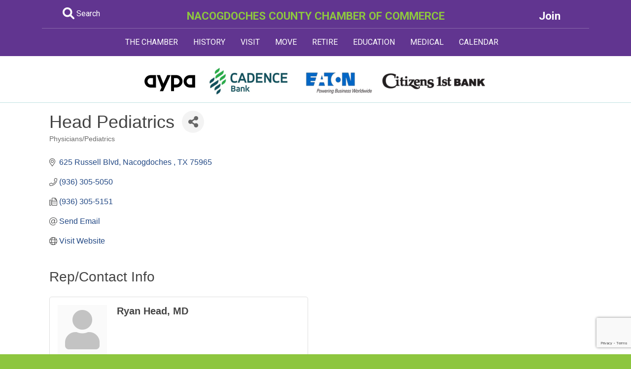

--- FILE ---
content_type: text/html; charset=utf-8
request_url: https://business.nacogdoches.org/list/member/head-pediatrics-3246
body_size: 15409
content:

<!doctype html>
<html>
<head>
<!-- start injected HTML (CCID=1393) -->
<!-- page template: https://nacogdoches.org/chambermaster.php -->
<link href="https://business.nacogdoches.org/integration/customerdefinedcss?_=AQaM2g2" rel="stylesheet" type="text/css" />
<!-- link for rss not inserted -->
<link rel="canonical" href="https://business.nacogdoches.org/list/member/head-pediatrics-3246" />
<!-- end injected HTML -->

<base href='https://nacogdoches.org/'><meta charset="utf-8">
<meta name="viewport" content="width=device-width, initial-scale=1, shrink-to-fit=no">

<title>Head Pediatrics | Physicians/Pediatrics - Nacogdoches County Chamber of Commerce</title>
<meta name="description" content="Head Pediatrics | Physicians/Pediatrics" />

<link rel="stylesheet" href="https://stackpath.bootstrapcdn.com/bootstrap/4.1.3/css/bootstrap.min.css" integrity="sha384-MCw98/SFnGE8fJT3GXwEOngsV7Zt27NXFoaoApmYm81iuXoPkFOJwJ8ERdknLPMO" crossorigin="anonymous">
<link href="styles.css" rel="stylesheet" type="text/css">
<!-- Global site tag (gtag.js) - Google Analytics -->
<script async src="https://www.googletagmanager.com/gtag/js?id=UA-1628120-22"></script>
<script>
  window.dataLayer = window.dataLayer || [];
  function gtag(){dataLayer.push(arguments);}
  gtag('js', new Date());

  gtag('config', 'UA-1628120-22');
</script>


<link href="https://fonts.googleapis.com/css?family=Roboto:400,700,900&display=swap" rel="stylesheet"> 

<link rel="stylesheet" href="https://cdnjs.cloudflare.com/ajax/libs/font-awesome/6.1.2/css/all.min.css" integrity="sha512-1sCRPdkRXhBV2PBLUdRb4tMg1w2YPf37qatUFeS7zlBy7jJI8Lf4VHwWfZZfpXtYSLy85pkm9GaYVYMfw5BC1A==" crossorigin="anonymous" referrerpolicy="no-referrer" />



<!-- Global site tag (gtag.js) - Google Analytics -->
<script async src="https://www.googletagmanager.com/gtag/js?id=G-L5EW5H7K8Y"></script>
<script>
  window.dataLayer = window.dataLayer || [];
  function gtag(){dataLayer.push(arguments);}
  gtag('js', new Date());

  gtag('config', 'G-L5EW5H7K8Y');
</script>

    <!-- jQuery first, then Popper.js, then Bootstrap JS -->
    <script src="https://code.jquery.com/jquery-3.7.1.min.js" crossorigin="anonymous"></script>
    <script type="text/javascript" src="https://code.jquery.com/ui/1.13.2/jquery-ui.min.js"></script>
<script src="https://business.nacogdoches.org/Content/bundles/SEO4?v=jX-Yo1jNxYBrX6Ffq1gbxQahkKjKjLSiGjCSMnG9UuU1"></script>
    <script type="text/javascript" src="https://ajax.aspnetcdn.com/ajax/globalize/0.1.1/globalize.min.js"></script>
    <script type="text/javascript" src="https://ajax.aspnetcdn.com/ajax/globalize/0.1.1/cultures/globalize.culture.en-US.js"></script>
    <!-- Required meta tags -->
    <meta charset="utf-8">
    <meta name="viewport" content="width=device-width, initial-scale=1, shrink-to-fit=no">
    <link rel="stylesheet" href="https://code.jquery.com/ui/1.13.2/themes/base/jquery-ui.css" type="text/css" media="all" />
    <script type="text/javascript">
        var MNI = MNI || {};
        MNI.CurrentCulture = 'en-US';
        MNI.CultureDateFormat = 'M/d/yyyy';
        MNI.BaseUrl = 'https://business.nacogdoches.org';
        MNI.jQuery = jQuery.noConflict(true);
        MNI.Page = {
            Domain: 'business.nacogdoches.org',
            Context: 299,
            Category: null,
            Member: 3246,
            MemberPagePopup: true
        };
        MNI.LayoutPromise = new Promise(function (resolve) {
            MNI.LayoutResolution = resolve;
        });
        MNI.MemberFilterUrl = 'list';
    </script>


    <script src="https://www.google.com/recaptcha/enterprise.js?render=6LfI_T8rAAAAAMkWHrLP_GfSf3tLy9tKa839wcWa" async defer></script>
    <script>

        const SITE_KEY = '6LfI_T8rAAAAAMkWHrLP_GfSf3tLy9tKa839wcWa';

        // Repeatedly check if grecaptcha has been loaded, and call the callback once it's available
        function waitForGrecaptcha(callback, retries = 10, interval = 1000) {
            if (typeof grecaptcha !== 'undefined' && grecaptcha.enterprise.execute) {
                callback();
            } else if (retries > 0) { 
                setTimeout(() => {
                    waitForGrecaptcha(callback, retries - 1, interval);
                }, interval);
            } else {
                console.error("grecaptcha is not available after multiple attempts");
            }
        }

        // Generates a reCAPTCHA v3 token using grecaptcha.enterprise and injects it into the given form.
        // If the token input doesn't exist, it creates one. Then it executes the callback with the token.
        function setReCaptchaToken(formElement, callback, action = 'submit') {
            grecaptcha.enterprise.ready(function () {
                grecaptcha.enterprise.execute(SITE_KEY, { action: action }).then(function (token) {

                    MNI.jQuery(function ($) {
                        let input = $(formElement).find("input[name='g-recaptcha-v3']");

                        if (input.length === 0) {
                            input = $('<input>', {
                                type: 'hidden',
                                name: 'g-recaptcha-v3',
                                value: token
                            });
                            $(formElement).append(input);
                        }
                        else
                            $(input).val(token);

                        if (typeof callback === 'function') callback(token);
                    })

                });
            });
        }

    </script>




<script src="https://business.nacogdoches.org/Content/bundles/MNI?v=34V3-w6z5bLW9Yl7pjO3C5tja0TdKeHFrpRQ0eCPbz81"></script>


    <meta property='og:url' content='https://business.nacogdoches.org/list/member/head-pediatrics-3246' />
<meta property='og:title' content='Head Pediatrics' />
<meta property='og:image' content='https://chambermaster.blob.core.windows.net/images/chambers/1393/ChamberImages/logo/200x200/Chamber--pinecone-color-contrasty-large-900K.jpg' />

    <!-- Bootstrap CSS -->
    <link type="text/css" href="https://business.nacogdoches.org/Content/SEO4/css/bootstrap/bootstrap-ns.min.css" rel="stylesheet" />
<link href="https://business.nacogdoches.org/Content/SEO4/css/fontawesome/css/fa.bundle?v=ruPA372u21djZ69Q5Ysnch4rq1PR55j8o6h6btgP60M1" rel="stylesheet"/>
<link href="https://business.nacogdoches.org/Content/SEO4/css/v4-module.bundle?v=teKUclOSNwyO4iQ2s3q00X0U2jxs0Mkz0T6S0f4p_241" rel="stylesheet"/>
<meta name="yandex-verification" content="962d214aa9eafb0a" />
<meta name="referrer" content="origin" />

<!--

ORIGINAL MODULTE TEMPLATE PAGE

Default: https://www.nacogdoches.org/chambermaster.php

--></head>

<body>

<div id="headerfull">

<div class="purple-fill pt-3">

<div class="container">
<div class="row">

<div class="col-md-2 white" align="center">
<a href="search.php" class="whitelink"><i class="fa-solid fa-magnifying-glass fa-xl"></i> Search</a>
</div>

<div class="col-md-8 white" align="center">
<div class="fnt-md bld"><a href="index.php" class="greenlink">NACOGDOCHES COUNTY CHAMBER OF COMMERCE</a></div>
</div>

<div class="col-md-2 white" align="center">
<a href="http://business.nacogdoches.org/member/NewMemberApp/" class="whitelink"><div class="fnt-md bld">Join</div></a>
</div>

</div>

<div style="border-bottom: solid 1px #8968ac;" class="pt-2"></div>

</div>

</div>

</div>


<div id="headercompact">

<div class="purple-fill">

<div class="container">

<div class="row">
<div class="col-md-12 white" align="center">
<div class="fnt-md bld"><a href="index.php" class="greenlink">NACOGDOCHES COUNTY<br>CHAMBER OF COMMERCE</a></div>
</div>
</div>


<div class="row pt-2">
<div class="col-sm-6 white pb-2" align="center">
<a href="search.php" class="whitelink"><i class="fa-solid fa-magnifying-glass fa-xl"></i> Search</a>
</div>

<div class="col-sm-6 white" align="center">
<a href="http://business.nacogdoches.org/member/NewMemberApp/" class="whitelink"><div class="fnt-md bld">Join</div></a>
</div>
</div>

</div>

</div>

</div>


<div class="purple-fill" style="">
<div class="container">

<nav class="navbar navbar-expand-lg navbar-dark">
  <button class="navbar-toggler" type="button" data-toggle="collapse" data-target="#navbarNavDropdown" aria-controls="navbarNavDropdown" aria-expanded="false" aria-label="Toggle navigation">
    <span class="navbar-toggler-icon"></span>
  </button>
  <div class="collapse navbar-collapse" id="navbarNavDropdown">
    <ul class="navbar-nav mx-auto">
	

      <li class="nav-item dropdown">
        <a class="nav-link" href="#" id="navbarDropdownMenuLink" data-toggle="dropdown" aria-haspopup="true" aria-expanded="false">
          THE CHAMBER
        </a>
        <div class="dropdown-menu" aria-labelledby="navbarDropdownMenuLink">
		
<a class='dropdown-item' href='chamber/103rd-annual-meeting-and-membership-banquet/'>103rd Annual Meeting and Membership Banquet</a><a class='dropdown-item' href='chamber/2026-business-opportunity-hub/'>2026 Business Opportunity Hub</a><a class='dropdown-item' href='chamber/business-excellence-awards/'>Business Excellence Awards</a><a class='dropdown-item' href='chamber/business-leadership-training/'>Business Leadership Training</a><a class='dropdown-item' href='chamber/business-plan/'>Business Plan</a><a class='dropdown-item' href='chamber/chamber-days-in-austin/'>Chamber Days in Austin</a><a class='dropdown-item' href='chamber/chamber-leadership/'>Chamber Leadership</a><a class='dropdown-item' href='chamber/chamber-support-initiative-csi/'>Chamber Support Initiative (CSI)</a><a class='dropdown-item' href='chamber/citizen-of-the-year-awards/'>Citizen of the Year Awards</a><a class='dropdown-item' href='chamber/communication/'>Communication</a><a class='dropdown-item' href='chamber/community-development-division/'>Community Development Division</a><a class='dropdown-item' href='chamber/event-planning-guide/'>Event Planning Guide</a><a class='dropdown-item' href='chamber/hot-deals/'>Hot Deals</a><a class='dropdown-item' href='chamber/job-postings/'>Job Postings</a><a class='dropdown-item' href='chamber/leadership-nacogdoches/'>Leadership Nacogdoches</a><a class='dropdown-item' href='chamber/lone-star-legislative-summit/'>Lone Star Legislative Summit</a><a class='dropdown-item' href='chamber/member-of-the-month/'>Member of the Month</a><a class='dropdown-item' href='chamber/membership-services-division/'>Membership Services Division</a><a class='dropdown-item' href='chamber/nac-in-a-nutshell/'>Nac in a Nutshell</a><a class='dropdown-item' href='chamber/non-profit-chamber-members/'>Non-profit Chamber Members</a><a class='dropdown-item' href='chamber/promote-your-business-with-the-chamber/'>Promote your business with the Chamber!</a><a class='dropdown-item' href='chamber/public-policy-division/'>Public Policy Division</a><a class='dropdown-item' href='chamber/resource-development-division/'>Resource Development Division</a><a class='dropdown-item' href='chamber/social-media-sites/'>Social Media Sites</a><a class='dropdown-item' href='chamber/stronger-together-business-resource-guide/'>Stronger Together Business Resource Guide</a><a class='dropdown-item' href='chamber/thank-you/'>Thank You</a><a class='dropdown-item' href='chamber/the-chamber/'>The Chamber</a><a class='dropdown-item' href='chamber/u-s-chamber-other-chamber-links/'>U.S. Chamber & Other Chamber Links</a><a class='dropdown-item' href='chamber/very-important-volunteer/'>Very Important Volunteer</a><a class='dropdown-item' href='chamber/volunteer-with-the-chamber/'>Volunteer with the Chamber</a><a class="dropdown-item" href="digestarchive.php">Business Digest</a>
        </div>
      </li>
	
	
	
      <li class="nav-item dropdown">
        <a class="nav-link" href="#" id="navbarDropdownMenuLink" data-toggle="dropdown" aria-haspopup="true" aria-expanded="false">
          HISTORY
        </a>
        <div class="dropdown-menu" aria-labelledby="navbarDropdownMenuLink">
<a class='dropdown-item' href='history/a-brief-history/'>A Brief History</a><a class='dropdown-item' href='history/antonio-gil-ybarbo/'>Antonio Gil Y'Barbo</a><a class='dropdown-item' href='history/caddo-indians/'>Caddo Indians</a><a class='dropdown-item' href='history/millards-crossing-historic-village/'>Millard's Crossing Historic Village</a><a class='dropdown-item' href='history/nine-flags/'>Nine Flags</a><a class='dropdown-item' href='history/old-stone-fort/'>Old Stone Fort</a><a class='dropdown-item' href='history/sfa-celebrates-100-years/'>SFA Celebrates 100 Years</a><a class='dropdown-item' href='history/texas-firsts/'>Texas Firsts</a><a class='dropdown-item' href='history/transformation/'>Transformation</a><a class='dropdown-item' href='history/zion-hill-baptist-church/'>Zion Hill Baptist Church</a>        </div>
      </li>
	
	
	
      <li class="nav-item dropdown">
        <a class="nav-link" href="#" id="navbarDropdownMenuLink" data-toggle="dropdown" aria-haspopup="true" aria-expanded="false">
          VISIT
        </a>
        <div class="dropdown-menu" aria-labelledby="navbarDropdownMenuLink">
<a class='dropdown-item' href='visit/antiquing-shopping/'>Antiquing & Shopping</a><a class='dropdown-item' href='visit/banita-creek-trail/'>Banita Creek Trail</a><a class='dropdown-item' href='visit/dining-in-nacogdoches/'>Dining in Nacogdoches</a><a class='dropdown-item' href='visit/disc-golf/'>Disc Golf</a><a class='dropdown-item' href='visit/dog-park-nacogdoches/'>Dog Park Nacogdoches</a><a class='dropdown-item' href='visit/garden-capital-of-texas/'>Garden Capital of Texas</a><a class='dropdown-item' href='visit/golf-courses/'>Golf Courses</a><a class='dropdown-item' href='visit/griffith-gallery/'>Griffith Gallery</a><a class='dropdown-item' href='visit/historic-sites/'>Historic Sites</a><a class='dropdown-item' href='visit/judy-b-mcdonald-public-library/'>Judy B. McDonald  Public Library</a><a class='dropdown-item' href='visit/lakes-fishing/'>Lakes & Fishing</a><a class='dropdown-item' href='visit/lamp-lite-theatre/'>Lamp-Lite Theatre</a><a class='dropdown-item' href='visit/lanana-creek-trail/'>Lanana Creek Trail</a><a class='dropdown-item' href='visit/local-libations/'>Local Libations</a><a class='dropdown-item' href='visit/millards-crossing-historic-village/'>Millard's Crossing Historic Village</a><a class='dropdown-item' href='visit/morning-glory-yoga-studio-ashtanga-yoga-nacogdoches-/'>Morning Glory Yoga Studio/Ashtanga Yoga Nacogdoches </a><a class='dropdown-item' href='visit/nacogdoches-farmers-market/'>Nacogdoches Farmers Market</a><a class='dropdown-item' href='visit/outdoor-entertainment/'>Outdoor Entertainment</a><a class='dropdown-item' href='visit/pineknot-music-co-op/'>PineKnot Music Co-Op</a><a class='dropdown-item' href='visit/pineywoods-barn-quilt-trail/'>Pineywoods Barn Quilt Trail</a><a class='dropdown-item' href='visit/sfa-interpretive-trail/'>SFA Interpretive Trail</a><a class='dropdown-item' href='visit/sfa-micky-elliott-college-of-fine-arts/'>SFA Micky Elliott College of Fine Arts</a><a class='dropdown-item' href='visit/sfa-planetarium/'>SFA Planetarium</a><a class='dropdown-item' href='visit/sfa-recreational-trails/'>SFA Recreational Trails</a><a class='dropdown-item' href='visit/spend-the-night/'>Spend the Night</a><a class='dropdown-item' href='visit/splash-kingdom-waterpark/'>Splash Kingdom Waterpark</a><a class='dropdown-item' href='visit/texas-blueberry-festival/'>Texas Blueberry Festival</a><a class='dropdown-item' href='visit/the-cole-art-center-the-old-opera-house/'>The Cole Art Center @ The Old Opera House</a><a class='dropdown-item' href='visit/theatre-concerts/'>Theatre & Concerts</a><a class='dropdown-item' href='visit/visit-nacogdoches/'>Visit Nacogdoches</a><a class='dropdown-item' href='visit/walking-tour/'>Walking Tour</a><a class='dropdown-item' href='visit/weekends/'>Weekends</a><a class='dropdown-item' href='visit/what-to-see-do/'>What to See & Do</a><a class='dropdown-item' href='visit/whole-again-counseling-wellness/'>Whole Again Counseling + Wellness</a><a class="dropdown-item" href="getting-around/adventure-to-the-east-texas-pineywoods/">Getting Around</a>
        </div>
      </li>
	  
	
	
      <li class="nav-item dropdown">
        <a class="nav-link" href="#" id="navbarDropdownMenuLink" data-toggle="dropdown" aria-haspopup="true" aria-expanded="false">
          MOVE
        </a>
        <div class="dropdown-menu" aria-labelledby="navbarDropdownMenuLink">
<a class='dropdown-item' href='move/award-winning-community/'>Award Winning Community</a><a class='dropdown-item' href='move/city-county-/'>City & County  </a><a class='dropdown-item' href='move/driving/'>Driving</a><a class='dropdown-item' href='move/electricity/'>Electricity</a><a class='dropdown-item' href='move/garbage-/'>Garbage </a><a class='dropdown-item' href='move/gas/'>Gas</a><a class='dropdown-item' href='move/internet-phone-tv/'>Internet, Phone & TV</a><a class='dropdown-item' href='move/just-the-facts/'>Just the Facts</a><a class='dropdown-item' href='move/thinking-of-moving/'>Thinking of Moving?</a><a class='dropdown-item' href='move/water-service/'>Water Service</a><a class='dropdown-item' href='move/worship/'>Worship</a><a class="dropdown-item" href="getting-around/adventure-to-the-east-texas-pineywoods/">Getting Around</a>
<a class="dropdown-item" href="safety/a-safe-community/">Safety</a>
        </div>
      </li>
	 
	 
      <li class="nav-item dropdown">
        <a class="nav-link" href="#" id="navbarDropdownMenuLink" data-toggle="dropdown" aria-haspopup="true" aria-expanded="false">
          RETIRE
        </a>
        <div class="dropdown-menu" aria-labelledby="navbarDropdownMenuLink">
<a class='dropdown-item' href='retirement/activities/'>Activities</a><a class='dropdown-item' href='retirement/clubs-organizations/'>Clubs & Organizations</a><a class='dropdown-item' href='retirement/communities/'>Communities</a><a class='dropdown-item' href='retirement/cultural-events/'>Cultural Events</a><a class='dropdown-item' href='retirement/golf-courses/'>Golf Courses</a><a class='dropdown-item' href='retirement/healthcare/'>Healthcare</a><a class='dropdown-item' href='retirement/housing/'>Housing</a><a class='dropdown-item' href='retirement/learning-opportunities/'>Learning Opportunities</a><a class='dropdown-item' href='retirement/parks-recreation/'>Parks & Recreation</a><a class='dropdown-item' href='retirement/texas-retirement-community/'>Texas Retirement Community</a><a class='dropdown-item' href='retirement/volunteer-opportunities/'>Volunteer Opportunities</a><a class='dropdown-item' href='retirement/worship/'>Worship</a>        </div>
      </li>
	 
	 
	 
      <li class="nav-item dropdown">
        <a class="nav-link" href="#" id="navbarDropdownMenuLink" data-toggle="dropdown" aria-haspopup="true" aria-expanded="false">
          EDUCATION
        </a>
        <div class="dropdown-menu" aria-labelledby="navbarDropdownMenuLink">
<a class='dropdown-item' href='education/area-schools/'>Area Schools</a><a class='dropdown-item' href='education/education-programs/'>Education Programs</a><a class='dropdown-item' href='education/stephen-f-austin-state-university/'>Stephen F. Austin State University</a>        </div>
      </li>
	 
	 
	 
      <li class="nav-item dropdown">
        <a class="nav-link" href="#" id="navbarDropdownMenuLink" data-toggle="dropdown" aria-haspopup="true" aria-expanded="false">
          MEDICAL
        </a>
        <div class="dropdown-menu" aria-labelledby="navbarDropdownMenuLink">
<a class='dropdown-item' href='medical/a-thriving-medical-community/'>A Thriving Medical Community</a><a class='dropdown-item' href='medical/east-texas-community-health-services-inc-/'>East Texas Community Health Services, Inc.</a><a class='dropdown-item' href='medical/nacogdoches-memorial-hospital/'>Nacogdoches Memorial Hospital</a><a class='dropdown-item' href='medical/nmc-health-network/'>NMC Health Network</a><a class='dropdown-item' href='medical/other-medical-services/'>Other Medical Services</a><a class='dropdown-item' href='medical/surgery-centers/'>Surgery Centers</a>        </div>
      </li>
	 
	 
	 
      <li class="nav-item dropdown">
        <a class="nav-link" href="#" id="navbarDropdownMenuLink" data-toggle="dropdown" aria-haspopup="true" aria-expanded="false">
          CALENDAR
        </a>
        <div class="dropdown-menu" aria-labelledby="navbarDropdownMenuLink">
          <a class="dropdown-item" href="http://business.nacogdoches.org/events/">All Events</a>
          <a class="dropdown-item" href="http://business.nacogdoches.org/events/public-submission">Submit an Event</a>
        </div>
      </li>


	  
    </ul>
  </div>
</nav>

</div>
</div>
<div class="white-fill">
<div class="pt-1" style="border-bottom: solid 1px #c0e2e3">
<div class="" align="center">
<a href='https://nacogdoches.org/chamber/promote-your-business-with-the-chamber/'><img src='banners/groupbanner4-25.png' /></a>
</div>
</div>


<div class="pt-3 pb-3">
<div class="container">
<div class="row">
<div class="col-md-12">




    <div id="gzns">
        



<div class="container-fluid gz-search-details" itemscope="itemscope" itemtype="http://schema.org/LocalBusiness">
    <!--member detail page header -->
  <!--page title and share buttons -->
  <div class="row gz-details-header">
        <div class="col-auto pr-0 gz-details-logo-col">
		    
	    </div>
	    <div class="col pl-0">
		    <div class="d-flex gz-details-head">
                    <h1 class="gz-pagetitle" itemprop="name">Head Pediatrics</h1>
			    <!-- share Button trigger modal -->
		            <button id="shareDrop" type="button" class="gz-share-btn" data-toggle="modal" data-target="#shareModal" aria-label="Share Button"> <i class="gz-fas gz-fa-share-alt"></i></button>
		    </div>
		            <div class="gz-details-categories">
		                <h5 class="gz-subtitle sr-only">Categories</h5>
		                <p><span class="gz-cat">Physicians/Pediatrics</span></p>
		            </div>
	    </div>
  </div>
  <!-- row for links and map -->
  <div class="row gz-details-links">
    <div class="col-sm-7 col-md-8">
      <ul class="list-group gz-list-group">
              <li class="list-group-item gz-card-address">
			    <a href="https://www.google.com/maps?q=625%20Russell%20Blvd,%20Nacogdoches%20,%20TX,%2075965" onclick="MNI.Hit.MemberMap(3246)" target="_blank" class="card-link" itemprop="address" itemscope="itemscope" itemtype="http://schema.org/PostalAddress">
                    <i class="gz-fal gz-fa-map-marker-alt"></i>
                    <span class="gz-street-address" itemprop="streetAddress">625 Russell Blvd</span>
                    
                    
                    
                    <span class="gz-address-city" itemprop="addressLocality">Nacogdoches </span>
                    <span itemprop="addressRegion">TX</span>
                    <span itemprop="postalCode">75965</span>
                </a>
              </li>
        <li class="list-group-item gz-card-phone">
			<a href="tel:9363055050" class="card-link"><i class="gz-fal gz-fa-phone"></i><span itemprop="telephone">(936) 305-5050</span></a>
		</li>
        
        <li class="list-group-item gz-card-fax">
			<a href="tel:9363055151" class="card-link"><i class="gz-fal gz-fa-fax"></i><span itemprop="faxNumber">(936) 305-5151</span></a>
		</li>
        <li class="list-group-item gz-card-email">
            <a id="gz-directory-contactmember" class="card-link" href="javascript:void(0)"><i class="gz-fal gz-fa-at"></i><span itemprop="email">Send Email</span></a>
		</li>
        <li class="list-group-item gz-card-website">
			<a href="http://www.headpediatrics.com" onclick="MNI.Hit.MemberWebsite(3246)" target="_blank" itemprop="url" class="card-link"><i class="gz-fal gz-fa-globe"></i><span itemprop="sameAs">Visit Website</span></a>
		</li>

      </ul>
      
	  
    </div>
    <div class="col-sm-5 col-md-4">
        <div class="gz-map embed-responsive embed-responsive-16by9 fitvidsignore">
            <iframe src="https://www.google.com/maps/embed/v1/place?key=AIzaSyAACLyaFddZFsbbsMCsSY4lq7g6N4ycArE&amp;q=625%20Russell%20Blvd,%20Nacogdoches%20,%20TX,%2075965" width="600" height="450" frameborder="0" style="border:0" allowfullscreen></iframe>
        </div>
        
    </div>
  </div>


  <!-- row for about -->
  

  <!-- row for video and highlights -->
  <div class="row gz-video-highlights">
    <!-- if no video, omit entire gz-details-video column below -->
    

	<!-- if no highlights, omit entire gz-details-highlights column below -->
  </div>

<!-- row for images, omit entire row if none exist. Each image will pull up modal with the full size image in it. Same module, unique image, see https://getbootstrap.com/docs/4.1/components/modal/#varying-modal-content -->
<!-- row for news -->
<!-- row for jobs -->

<!-- row for Hot Deals -->

<!-- row for Events -->

    <!-- row for member contacts -->
       <div class="row gz-details-reps">
            <div class="col">
                <h3 class="gz-subtitle">Rep/Contact Info</h3>
                <div class="card-deck">
                        <div class="card gz-rep-card">
                            <div>
                                <span class="gz-rep-img-placeholder " ><i class="gz-fas gz-fa-user"></i></span>
                                
                            </div>
                            <div class="modal fade" id="gz-bio-rep-4187" tabindex="-1" role="dialog" aria-labelledby="bioModalLabel" aria-hidden="true">
                                <div class="modal-dialog" role="document">
                                    <div class="modal-content">
                                        <div class="modal-header">
                                            <h5 class="modal-title" id="bioModalLabel">
                                            <div class="gz-member-repname">Ryan Head, MD</div>
                                            </h5>
                                            <button type="button" class="close" data-dismiss="modal" aria-label="Close"> <span aria-hidden="true">&times;</span> </button>
                                        </div>
                                        <div class="modal-body">
                                            <span></span>
                                        </div>
                                        <div class="modal-footer">
                                            <button type="button" class="btn" data-dismiss="modal">Close</button>
                                        </div>
                                    </div>
                                </div>
                            </div>
                            <div class="card-body">
                                <h5 class="card-title">
                                    <div class="gz-member-repname " >Ryan Head, MD</div>
                                    
                                </h5>
																<ul class="list-group list-group-flush gz-rep-list">
																    
																    
																    
																		
																 </ul>
                                <div>


                                </div>
                            </div>
                      </div>
               </div>
          </div>
     </div>

     <!-- share Modal for share button next to page title -->
     <div class="modal share-modal fade" id="shareModal" tabindex="-1" role="dialog" aria-labelledby="shareModaLabel" aria-hidden="true">
          <div class="modal-dialog" role="document">
               <div class="modal-content">
                    <div class="modal-header">
                         <h5 class="modal-title" id="shareModaLabel">Share</h5>
                         <button type="button" class="close" data-dismiss="modal" aria-label="Close"> <span aria-hidden="true">&times;</span> </button>
                    </div>
                    <div class="modal-body">
                         <!--add <a> for each option that currently exists-->
                         <a class="gz-shareprint" rel="nofollow" href="https://business.nacogdoches.org/list/member/head-pediatrics-3246?rendermode=print" title="Print this page" rel="nofollow" target="_blank" onclick="return!MNI.Window.Print(this)"><i class="gz-fal gz-fa-print"></i>Print</a>
                         <a class="gz-shareemail" href="#" data-toggle="modal" data-target="#gz-info-contactfriend" title="Share by Email"><i class="gz-fal gz-fa-envelope"></i>Email</a>
                         <a class="gz-sharefacebook" href="https://www.facebook.com/sharer.php?u=https%3a%2f%2fbusiness.nacogdoches.org%2flist%2fmember%2fhead-pediatrics-3246&amp;p[title]=Head+Pediatrics" title="Share on Facebook"><i class="gz-fab gz-fa-facebook"></i>Facebook</a>
                         <a class="gz-sharetwitter" href="https://www.twitter.com/share?url=https://business.nacogdoches.org/list/member/head-pediatrics-3246&amp;text=Head+Pediatrics" title="Share on Twitter"><i class="gz-fab gz-fa-x-twitter"></i>Twitter</a>
                         <a class="gz-sharelinkedin" href="https://www.linkedin.com/shareArticle?mini=true&amp;url=https%3a%2f%2fbusiness.nacogdoches.org%2flist%2fmember%2fhead-pediatrics-3246&amp;title=Head+Pediatrics" title="Share on LinkedIn"><i class="gz-fab gz-fa-linkedin"></i>LinkedIn</a>
                         
                    </div>
                    <div class="modal-footer">
                         <button type="button" class="btn" data-dismiss="modal">Close</button>
                    </div>
               </div>
          </div>
     </div>
     <div class="modal share-modal fade" id="gz-info-contactfriend" tabindex="-1" role="dialog" aria-labelledby="contactFriendLabel" aria-hidden="true">
        <div class="modal-dialog" role="document">
            <div class="modal-content">
                <div class="modal-header">
                    <h5 class="modal-title" id="contactFriendLabel">Tell a Friend</h5>
                    <button type="button" class="close" data-dismiss="modal" aria-label="Close"> <span aria-hidden="true">&times;</span> </button>
                </div>
                <div class="modal-body"></div>
                <div class="modal-footer">
                    <button type="button" class="btn send-btn">Send Request</button><button type="button" class="btn" data-dismiss="modal">Cancel</button>
                </div>
            </div>
        </div>
     </div>
     <!-- end of Modal -->
     <form id="gz-directory-contactform" action="https://business.nacogdoches.org/inforeq/contactmembers" method="post" target="_blank" style="display:none">
        <input type="hidden" name="targets" value="3246" />
        <input type="hidden" name="command" value="addSingleMember" />
        <input id="contactform-repid" type="hidden" name="repid" value="" />
    </form>
</div>

        
    <script type="text/javascript">
        MNI.ITEM_TYPE = 0;
        MNI.ITEM_ID = 3246;
        (function ($) {
            $('#gz-directory-contactmember').click(function (e) {
                e.preventDefault();
                $('#gz-directory-contactform').submit();
            });

            $('.gz-directory-contactrep').click(function (e) {
                e.preventDefault();
                var id = $(this).attr('repid')
                $('#contactform-repid').val(id);
                $('#gz-directory-contactform').submit();
            });


        })(MNI.jQuery);
    </script>

        <!-- JavaScript for Bootstrap 4 components -->
        <!-- js to make 4 column layout instead of 3 column when the module page content area is larger than 950, this is to accomodate for full-width templates and templates that have sidebars-->
        <script type="text/javascript">
            (function ($) {
                $(function () {
                    var $gzns = $('#gzns');
                    var $info = $('#gzns').find('.col-sm-6.col-md-4');
                    if ($gzns.width() > 950) {
                        $info.addClass('col-lg-3');
                    }

                    var store = window.localStorage;
                    var key = "7-list-view";
                    var printKey = "24-list-view";
                    $('.gz-view-btn').click(function (e) {
                        e.preventDefault();
                        $('.gz-view-btn').removeClass('active');
                        $(this).addClass('active');
                        if ($(this).hasClass('gz-list-view')) {
                            store.setItem(key, true);
                            store.setItem(printKey, true);
                            $('.gz-list-card-wrapper').removeClass('col-sm-6 col-md-4').addClass('gz-list-col');
                        } else {
                            store.setItem(key, false);
                            store.setItem(printKey, false);
                            $('.gz-list-card-wrapper').addClass('col-sm-6 col-md-4').removeClass('gz-list-col');
                        }
                    });
                    
                    var isListView = store.getItem(key) == null ? MNI.DEFAULT_LISTING : store.getItem(key) == "true";
                    if (isListView) $('.gz-view-btn.gz-list-view').click();
                    store.setItem(printKey, isListView);
                    MNI.LayoutResolution();

                    (function ($modal) {
                        if ($modal[0]) {
                            $('#gz-info-contactfriend').on('shown.bs.modal', function (e) {
                                $modal.css('max-height', $(window).height() + 'px');
                                $modal.addClass('isLoading');
                                $.ajax({ url: MNI.BaseUrl + '/inforeq/contactFriend?itemType='+MNI.ITEM_TYPE+'&itemId='+MNI.ITEM_ID })
                                    .then(function (r) {
                                        $modal.find('.modal-body')
                                            .html($.parseHTML(r.Html));
                                        $modal.removeClass('isLoading');
                                        $('#gz-info-contactfriend').addClass('in');
                                        $.getScript("https://www.google.com/recaptcha/api.js");
                                    });
                            });
                            $('#gz-info-contactfriend .send-btn').click(function () {
                                var $form = $modal.find('form');
                                $modal.addClass('isLoading');
                                $.ajax({
                                    url: $form.attr('action'),
                                    type: 'POST',
                                    data: $form.serialize(),
                                    dataType: 'json'
                                }).then(function (r) {
                                    if (r.Success) $('#gz-info-contactfriend').modal('hide');
                                    else $modal.find('.modal-body').html($.parseHTML(r.Html));
                                    $.getScript("https://www.google.com/recaptcha/api.js");
                                    $modal.removeClass('isLoading');
                                });
                            });
                        }
                    })($('#gz-info-contactfriend .modal-content'));

                    (function ($modal) {
                        if ($modal[0]) {
                            $('#gz-info-subscribe').on('shown.bs.modal', function (e) {
                            $('#gz-info-subscribe .send-btn').show();
                            $modal.addClass('isLoading');
                                $.ajax({ url: MNI.SUBSCRIBE_URL })
                                .then(function (r) {
                                    $modal.find('.modal-body')
                                        .html(r);

                                    $modal.removeClass('isLoading');
                                });
                            });
                            $('#gz-info-subscribe .send-btn').click(function () {
                                var $form = $modal.find('form');
                                $modal.addClass('isLoading');

                                waitForGrecaptcha(() => {
                                    setReCaptchaToken($form, () => {
                                        $.ajax({
                                            url: $form.attr('action'),
                                            type: 'POST',
                                            data: $form.serialize()
                                        }).then(function (r) {
                                            if (r.toLowerCase().search('thank you') != -1) {
                                                $('#gz-info-subscribe .send-btn').hide();
                                            }
                                            $modal.find('.modal-body').html(r);
                                            $modal.removeClass('isLoading');
                                        });
                                    }, "hotDealsSubscribe");
                                })                        
                            });
                        }
                    })($('#gz-info-subscribe .modal-content'));

                    (function ($modal) {
                        $('#gz-info-calendarformat').on('shown.bs.modal', function (e) {
                            var backdropElem = "<div class=\"modal-backdrop fade in\" style=\"height: 731px;\" ></div >";
                            $('#gz-info-calendarformat').addClass('in');                           
                            if (!($('#gz-info-calendarformat .modal-backdrop').length)) {
                                $('#gz-info-calendarformat').prepend(backdropElem);
                            }
                            else {
                                $('#gz-info-calendarformat .modal-backdrop').addClass('in');
                            }
                        });
                        $('#gz-info-calendarformat').on('hidden.bs.modal', function (e) {
                            $('#gz-info-calendarformat').removeClass('in');
                            $('#gz-info-calendarformat .modal-backdrop').remove();
                        });
                        if ($modal[0]) {
                            $('.calendarLink').click(function (e) {
                                $('#gz-info-calendarformat').modal('hide');
                            });
                        }
                    })($('#gz-info-calendarformat .modal-content'));

                    // Constructs the Find Members type ahead suggestion engine. Tokenizes on the Name item in the remote return object. Case Sensitive usage.
                    var members = new Bloodhound({
                        datumTokenizer: Bloodhound.tokenizers.whitespace,
                        queryTokenizer: Bloodhound.tokenizers.whitespace,
                        remote: {
                            url: MNI.BaseUrl + '/list/find?q=%searchTerm',
                            wildcard: '%searchTerm',
                            replace: function () {
                                var q = MNI.BaseUrl + '/list/find?q=' + encodeURIComponent($('.gz-search-keyword').val());
                                var categoryId = $('#catgId').val();
                                var quickLinkId = $('#qlId').val();
                                if (categoryId) {
                                    q += "&catgId=" + encodeURIComponent(categoryId);
                                }
                                if (quickLinkId) {
                                    q += "&qlid=" + encodeURIComponent(quickLinkId);
                                }
                                return q;
                            }
                        }
                    });

                    // Initializing the typeahead using the Bloodhound remote dataset. Display the Name and Type from the dataset via the suggestion template. Case sensitive.
                    $('.member-typeahead').typeahead({
                        hint: false,
                    },
                        {
                            display: 'Name',
                            source: members,
                            limit: Infinity,
                            templates: {
                                suggestion: function (data) { return '<div class="mn-autocomplete"><span class="mn-autocomplete-name">' + data.Name + '</span></br><span class="mn-autocomplete-type">' + data.Type + '</span></div>' }
                            }
                    });

                    $('.member-typeahead').on('typeahead:selected', function (evt, item) {
                        var openInNewWindow = MNI.Page.MemberPagePopup
                        var doAction = openInNewWindow ? MNI.openNewWindow : MNI.redirectTo;

                        switch (item.ResultType) {
                            case 1: // AutocompleteSearchResultType.Category
                                doAction(MNI.Path.Category(item.SlugWithID));
                                break;
                            case 2: // AutocompleteSearchResultType.QuickLink
                                doAction(MNI.Path.QuickLink(item.SlugWithID));
                                break;
                            case 3: // AutocompleteSearchResultType.Member
                                if (item.MemberPageAction == 1) {
                                    MNI.logHitStat("mbrws", item.ID).then(function () {
                                        var location = item.WebParticipation < 10 ? MNI.Path.MemberKeywordSearch(item.Name) : MNI.Path.Member(item.SlugWithID);
                                        doAction(location);
                                    });
                                }
                                else {
                                    var location = item.WebParticipation < 10 ? MNI.Path.MemberKeywordSearch(item.Name) : MNI.Path.Member(item.SlugWithID);
                                    doAction(location);
                                }
                                break;
                        }
                    })

                    $('#category-select').change(function () {
                        // Store the category ID in a hidden field so the remote fetch can use it when necessary
                        var categoryId = $('#category-select option:selected').val();
                        $('#catgId').val(categoryId);
                        // Don't rely on prior locally cached data when the category is changed.
                        $('.member-typeahead').typeahead('destroy');
                        $('.member-typeahead').typeahead({
                            hint: false,
                        },
                            {
                                display: 'Name',
                                source: members,
                                limit: Infinity,
                                templates: {
                                    suggestion: function (data) { return '<div class="mn-autocomplete"><span class="mn-autocomplete-name">' + data.Name + '</span></br><span class="mn-autocomplete-type">' + data.Type + '</span></div>' }
                                }
                            });
                    });
                    MNI.Plugins.AutoComplete.Init('#mn-search-geoip input', { path: '/' + MNI.MemberFilterUrl + '/find-geographic' });
                });
            })(MNI.jQuery);
        </script>
    </div>





</div>
</div>
</div>
</div>

</div>
<!-- Footer -->
<!-- Full Footer-->
<div id="footerfull">
<div class="white-fill">
<div class="container">
<div class="row pt-3 pb-3">

<div class="col-md-8">
<div class="fnt-md pb-2 mb-2" style="border-bottom: solid 1px #dcd6e9"><strong><a href="newsarchive.php" class="nohover">Chamber News</a></strong></div>

<div class='mb-2'><div class=''><a href='news/5627' class='purplelink'><strong>City Corner January 2026</strong></a></div><div class='fnt-sm pink'><em>01/05/2026</em></div></div><div class='mb-2'><div class=''><a href='news/5626' class='purplelink'><strong>Why choose Nacogdoches</strong></a></div><div class='fnt-sm pink'><em>12/29/2025</em></div></div><div class='mb-2'><div class=''><a href='news/5625' class='purplelink'><strong>City Corner December 2025</strong></a></div><div class='fnt-sm pink'><em>12/04/2025</em></div></div></div>

<div class="col-md-4">
<div class="fnt-md pb-2 mb-2" style="border-bottom: solid 1px #dcd6e9"><strong><a href="http://business.nacogdoches.org/events/" class="nohover">Events</a></strong></div>

<div id="mni-calendar-1360789440085"></div>
<script type="text/javascript" src="https://business.nacogdoches.org/Content/Script/Calendar.min.js"></script>
<script type="text/javascript">
//<![CDATA[
new MNI.Widgets.Calendar("mni-calendar-1360789440085",{"showLinks":true,"popUp":false,"headerFormat":"MMM yyyy","weekdayFormat":"ddd","styleTemplate":"#@id .mn-widget-calendar{color:#444444;font-family:Arial, Helvetica, sans-serif;font-size:14px;float:left;line-height:150%;text-align:right;width:280px}\n#@id .mn-widget-calendar a{color:#224884;font-weight:700;text-decoration:none}\n#@id .mn-widget-calendar a:hover{color:#777777}\n#@id .mn-widget-calendar-clear{clear:both}\n#@id .mn-widget-calendar-header{font-weight:700;text-align:center;text-transform:uppercase}\n#@id .mn-widget-calendar-prev{float:left}\n#@id .mn-widget-calendar-next{float:right}\n#@id .mn-widget-calendar-weekday,.mn-widget-calendar-day{float:left;width:40px}\n#@id .mn-widget-calendar-day-prev,.mn-widget-calendar-day-next{color:#777777}\n"}).create();
//]]>
</script>

<div style="clear:both" class="pd10t">
<a href="http://business.nacogdoches.org/events/" class="bld purplelink">View All</a>&nbsp;&nbsp;•&nbsp;&nbsp;<a href="http://business.nacogdoches.org/events/public-submission" class="bld purplelink">Submit Event</a>
</div>

</div>

</div>
</div>


<div class="">
<div class="container">
<div class="row">
<div class="col-md-2 pt-3"><img src="images/cover-2024.png" alt="" /></div>
<div class="col-md-6 pt-2 pb-2">
<div class="fnt-md bld pb-1 purple">
Newcomer Guide<Br>
Chamber Directory &amp; Map
</div>
<div class="pb-2 brown"><i class="fas fa-caret-right green"></i> <a href="request-directory.php" class="purplelink">Request A Copy</a></div>
<div class="pb-2 brown"><i class="fas fa-caret-right green"></i> <a href="https://www.paperturn-view.com/?pid=ODc8780184&v=1.1" target="_blank" class="purplelink">View Directory</a></div>
<div class="pb-2 brown"><i class="fas fa-caret-right green"></i> <a href="24-25ChamberMap.pdf" target="_blank" class="purplelink">View Map</a></div>
<div class="black">These premier Chamber publications are widely distributed throughout Nacogdoches County and beyond!</div>
</div>

<div class="col-md-4" align="center">
</div>

</div>
</div>
</div>


<div class="green-fill">
<div class="container pt-3 pb-3">
<div class="row">
<div class="col-md-12 purple" align="center">
<a href="https://tbf.nacogdoches.org" class="whitelink bld" target="_blank">Texas Blueberry Festival</a>&nbsp;&nbsp;&nbsp;|&nbsp;&nbsp;&nbsp;<a href="chamber/chamber-leadership/" class="whitelink bld">Chamber Leadership</a>&nbsp;&nbsp;&nbsp;|&nbsp;&nbsp;&nbsp;<a href="http://business.nacogdoches.org/contact" class="whitelink bld">Contact Us</a>&nbsp;&nbsp;&nbsp;|&nbsp;&nbsp;&nbsp;<a href="http://business.nacogdoches.org/jobs/" class="whitelink bld">Nacogdoches Jobs</a>&nbsp;&nbsp;&nbsp;|&nbsp;&nbsp;&nbsp;<a href="economy/nacogdoches-economy/" class="whitelink bld">Economy</a> </div>
</div>
</div>
</div>


<div align="center" class="p-3">
<a href="history/a-brief-history/" target="_blank"><img src="images/footerlogos/nac300.jpg" alt=""/></a><a href="https://cityofnac.wixsite.com/shopnacfirst" target="_blank"><img src="images/footerlogos/shopnacfirst.jpg" alt=""/></a><a href="move/award-winning-community/"><img src="images/footerlogos/treecity.jpg" alt=""/></a><a href="move/award-winning-community/"><img src="images/footerlogos/100best.jpg" alt=""/></a><a href="move/award-winning-community/"><img src="images/footerlogos/gotexan.jpg" alt=""/></a><a href="move/award-winning-community/"><img src="images/footerlogos/filmfriendly.jpg" alt=""/></a><a href="move/award-winning-community/"><img src="images/footerlogos/healthycity.jpg" alt=""/></a>
</div>
</div>


<div class="pt-4 pb-5 purple-fill">
<div class="container">
<div class="row">

<div class="col-md-2 white">
<img src="images/NacChamberLogo.jpg" alt=""/> </div>
<div class="col-md-6 white fnt-sm">
&copy; Copyright 2005-2024 Nacogdoches County Chamber of Commerce. All rights reserved.<br>
2516 North St., Nacogdoches, Texas 75965 &#8226; <a href="tel:1-936-560-5533" class="whitelink">(936) 560-5533</a><br>
Unless otherwise noted, no part of this website may be reproduced without written permission.<br>
<a href="https://business.nacogdoches.org/contact/" class="nohover whitelink">Email us with questions or comments.</a></div>
<div class="col-md-4 white"> <a href="https://www.facebook.com/NacogdochesCountyChamberofCommerce/" target="_blank"><img src="images/facebook.png" width="49" height="40" alt=""/></a><a href="http://twitter.com/nacchamber" target="_blank"><img src="images/twitter.png" width="43" height="40" alt=""/></a><a href="https://www.youtube.com/channel/UCWaUhnHlSaLit9-ksqQQdlg" target="_blank"><img src="images/youtube.png" width="50" height="40" alt=""/></a><a href="https://www.linkedin.com/company/nacogdoches-county-chamber-of-commerce" target="_blank"><img src="images/linkedin.png" width="48" height="40" alt=""/></a><a href="https://www.instagram.com/nacogdocheschamber/" target="_blank"><img src="images/insta.png" width="44" height="40" alt=""/></a></div>

</div>
</div>
</div>

<div align="center" style="margin-top: -20px;" class="pb-3">
<a href="chamber/u-s-chamber-other-chamber-links/"><img src="images/accredited.jpg" width="200" height="90" alt=""/></a>
</div>

</div>
<!-- Full Footer End-->



<!-- Compact Footer-->
<div id="footercompact" align="center">
<div class="white-fill">
<div class="container">
<div class="row pt-3 pb-3">

<div class="col-md-12">
<div class="fnt-md pb-2 mb-2" style="border-bottom: solid 1px #dcd6e9"><strong><a href="newsarchive.php" class="nohover">Chamber News</a></strong></div>

<div class='mb-2'><div class=''><a href='news/5627' class='purplelink'><strong>City Corner January 2026</strong></a></div><div class='fnt-sm'><em>01/05/2026</em></div></div><div class='mb-2'><div class=''><a href='news/5626' class='purplelink'><strong>Why choose Nacogdoches</strong></a></div><div class='fnt-sm'><em>12/29/2025</em></div></div><div class='mb-2'><div class=''><a href='news/5625' class='purplelink'><strong>City Corner December 2025</strong></a></div><div class='fnt-sm'><em>12/04/2025</em></div></div></div>



</div>
</div>


<div class="grey-fill">
<div class="container">
<div class="row">
<div class="col-md-2 pt-3"><img src="images/cover-2024.png" alt="" width="183"/></div>
<div class="col-md-6 pt-2">
<div class="fnt-md bld pb-1 purple">
Newcomer Guide<Br>
Chamber Directory &amp; Map
</div>
<div class="pb-2"><i class="fas fa-caret-right green"></i> <a href="request-directory.php" class="purplelink">Request A Copy</a></div>
<div class="pb-2"><i class="fas fa-caret-right green"></i> <a href="2024-25NacogdochesDirectory.pdf" target="_blank" class="purplelink">View Directory</a></div>
<div class="pb-2"><i class="fas fa-caret-right green"></i> <a href="24-25ChamberMap.pdf" target="_blank" class="purplelink">View Map</a></div>
<div class="black">These premier Chamber publications are widely distributed throughout Nacogdoches County and beyond!</div>
</div>

<div class="col-md-4 pt-3" align="center">
</div>

</div>
</div>
</div>


<div class="green-fill">
<div class="container pt-3 pb-3">
<div class="row">
<div class="col-md-12 green" align="center">
<a href="https://tbf.nacogdoches.org" class="whitelink bld" target="_blank">Texas Blueberry Festival</a><br>
<a href="chamber/chamber-leadership/" class="whitelink bld">Chamber Leadership</a><br>
<a href="http://business.nacogdoches.org/contact" class="whitelink bld">Contact Us</a><br>
<a href="http://business.nacogdoches.org/jobs/" class="whitelink bld">Nacogdoches Jobs</a><br>
<a href="economy/nacogdoches-economy/" class="whitelink bld">Economy</a> </div>
</div>
</div>
</div>


<div align="center" class="p-3"><a href="history/a-brief-history/" target="_blank"><img src="images/footerlogos/nac300.jpg" alt=""/></a><a href="https://cityofnac.wixsite.com/shopnacfirst" target="_blank"><img src="images/footerlogos/shopnacfirst.jpg" alt=""/></a><a href="move/award-winning-community/"><img src="images/footerlogos/treecity.jpg" alt=""/></a><a href="move/award-winning-community/"><img src="images/footerlogos/100best.jpg" alt=""/></a><a href="move/award-winning-community/"><img src="images/footerlogos/gotexan.jpg" alt=""/></a><a href="move/award-winning-community/"><img src="images/footerlogos/filmfriendly.jpg" alt=""/></a><a href="move/award-winning-community/"><img src="images/footerlogos/healthycity.jpg" alt=""/></a></div>



<div class="purple-fill pt-4 pb-5">
<div class="container">
<div class="row">

<div class="col-md-2 white">
<img src="images/NacChamberLogo.jpg" alt=""/> </div>
<div class="col-md-6 white fnt-sm pt-2">
&copy; Copyright 2005-2024 Nacogdoches County Chamber of Commerce. All rights reserved.<br>
2516 North St., Nacogdoches, Texas 75965 &#8226; <a href="tel:1-936-560-5533" class="whitelink">(936) 560-5533</a><br>
Unless otherwise noted, no part of this website may be reproduced without written permission.<br>
<a href="https://business.nacogdoches.org/contact/" class="nohover whitelink">Email us with questions or comments.</a>
</div>
<div class="col-md-4 white"> <a href="https://www.facebook.com/NacogdochesCountyChamberofCommerce/" target="_blank"><img src="images/facebook.png" width="49" height="40" alt=""/></a><a href="http://twitter.com/nacchamber" target="_blank"><img src="images/twitter.png" width="43" height="40" alt=""/></a><a href="https://www.youtube.com/channel/UCWaUhnHlSaLit9-ksqQQdlg" target="_blank"><img src="images/youtube.png" width="50" height="40" alt=""/></a><a href="https://www.linkedin.com/company/nacogdoches-county-chamber-of-commerce" target="_blank"><img src="images/linkedin.png" width="48" height="40" alt=""/></a><a href="https://www.instagram.com/nacogdocheschamber/" target="_blank"><img src="images/insta.png" width="44" height="40" alt=""/></a></div>

</div>
</div>
</div>

</div>

<div align="center" style="margin-top: -20px;" class="pb-3"><a href="chamber/u-s-chamber-other-chamber-links/"><img src="images/accredited.jpg" width="200" height="90" alt=""/></a></div>


</div>
<!-- Compact Footer End-->




<script src="https://code.jquery.com/jquery-3.3.1.slim.min.js" integrity="sha384-q8i/X+965DzO0rT7abK41JStQIAqVgRVzpbzo5smXKp4YfRvH+8abtTE1Pi6jizo" crossorigin="anonymous"></script>
<script src="https://cdnjs.cloudflare.com/ajax/libs/popper.js/1.14.3/umd/popper.min.js" integrity="sha384-ZMP7rVo3mIykV+2+9J3UJ46jBk0WLaUAdn689aCwoqbBJiSnjAK/l8WvCWPIPm49" crossorigin="anonymous"></script>
<script src="https://stackpath.bootstrapcdn.com/bootstrap/4.1.3/js/bootstrap.min.js" integrity="sha384-ChfqqxuZUCnJSK3+MXmPNIyE6ZbWh2IMqE241rYiqJxyMiZ6OW/JmZQ5stwEULTy" crossorigin="anonymous"></script>

  
</body>
</html>



--- FILE ---
content_type: text/html; charset=utf-8
request_url: https://www.google.com/recaptcha/enterprise/anchor?ar=1&k=6LfI_T8rAAAAAMkWHrLP_GfSf3tLy9tKa839wcWa&co=aHR0cHM6Ly9idXNpbmVzcy5uYWNvZ2RvY2hlcy5vcmc6NDQz&hl=en&v=PoyoqOPhxBO7pBk68S4YbpHZ&size=invisible&anchor-ms=20000&execute-ms=30000&cb=g6qbjkj5f1b
body_size: 48691
content:
<!DOCTYPE HTML><html dir="ltr" lang="en"><head><meta http-equiv="Content-Type" content="text/html; charset=UTF-8">
<meta http-equiv="X-UA-Compatible" content="IE=edge">
<title>reCAPTCHA</title>
<style type="text/css">
/* cyrillic-ext */
@font-face {
  font-family: 'Roboto';
  font-style: normal;
  font-weight: 400;
  font-stretch: 100%;
  src: url(//fonts.gstatic.com/s/roboto/v48/KFO7CnqEu92Fr1ME7kSn66aGLdTylUAMa3GUBHMdazTgWw.woff2) format('woff2');
  unicode-range: U+0460-052F, U+1C80-1C8A, U+20B4, U+2DE0-2DFF, U+A640-A69F, U+FE2E-FE2F;
}
/* cyrillic */
@font-face {
  font-family: 'Roboto';
  font-style: normal;
  font-weight: 400;
  font-stretch: 100%;
  src: url(//fonts.gstatic.com/s/roboto/v48/KFO7CnqEu92Fr1ME7kSn66aGLdTylUAMa3iUBHMdazTgWw.woff2) format('woff2');
  unicode-range: U+0301, U+0400-045F, U+0490-0491, U+04B0-04B1, U+2116;
}
/* greek-ext */
@font-face {
  font-family: 'Roboto';
  font-style: normal;
  font-weight: 400;
  font-stretch: 100%;
  src: url(//fonts.gstatic.com/s/roboto/v48/KFO7CnqEu92Fr1ME7kSn66aGLdTylUAMa3CUBHMdazTgWw.woff2) format('woff2');
  unicode-range: U+1F00-1FFF;
}
/* greek */
@font-face {
  font-family: 'Roboto';
  font-style: normal;
  font-weight: 400;
  font-stretch: 100%;
  src: url(//fonts.gstatic.com/s/roboto/v48/KFO7CnqEu92Fr1ME7kSn66aGLdTylUAMa3-UBHMdazTgWw.woff2) format('woff2');
  unicode-range: U+0370-0377, U+037A-037F, U+0384-038A, U+038C, U+038E-03A1, U+03A3-03FF;
}
/* math */
@font-face {
  font-family: 'Roboto';
  font-style: normal;
  font-weight: 400;
  font-stretch: 100%;
  src: url(//fonts.gstatic.com/s/roboto/v48/KFO7CnqEu92Fr1ME7kSn66aGLdTylUAMawCUBHMdazTgWw.woff2) format('woff2');
  unicode-range: U+0302-0303, U+0305, U+0307-0308, U+0310, U+0312, U+0315, U+031A, U+0326-0327, U+032C, U+032F-0330, U+0332-0333, U+0338, U+033A, U+0346, U+034D, U+0391-03A1, U+03A3-03A9, U+03B1-03C9, U+03D1, U+03D5-03D6, U+03F0-03F1, U+03F4-03F5, U+2016-2017, U+2034-2038, U+203C, U+2040, U+2043, U+2047, U+2050, U+2057, U+205F, U+2070-2071, U+2074-208E, U+2090-209C, U+20D0-20DC, U+20E1, U+20E5-20EF, U+2100-2112, U+2114-2115, U+2117-2121, U+2123-214F, U+2190, U+2192, U+2194-21AE, U+21B0-21E5, U+21F1-21F2, U+21F4-2211, U+2213-2214, U+2216-22FF, U+2308-230B, U+2310, U+2319, U+231C-2321, U+2336-237A, U+237C, U+2395, U+239B-23B7, U+23D0, U+23DC-23E1, U+2474-2475, U+25AF, U+25B3, U+25B7, U+25BD, U+25C1, U+25CA, U+25CC, U+25FB, U+266D-266F, U+27C0-27FF, U+2900-2AFF, U+2B0E-2B11, U+2B30-2B4C, U+2BFE, U+3030, U+FF5B, U+FF5D, U+1D400-1D7FF, U+1EE00-1EEFF;
}
/* symbols */
@font-face {
  font-family: 'Roboto';
  font-style: normal;
  font-weight: 400;
  font-stretch: 100%;
  src: url(//fonts.gstatic.com/s/roboto/v48/KFO7CnqEu92Fr1ME7kSn66aGLdTylUAMaxKUBHMdazTgWw.woff2) format('woff2');
  unicode-range: U+0001-000C, U+000E-001F, U+007F-009F, U+20DD-20E0, U+20E2-20E4, U+2150-218F, U+2190, U+2192, U+2194-2199, U+21AF, U+21E6-21F0, U+21F3, U+2218-2219, U+2299, U+22C4-22C6, U+2300-243F, U+2440-244A, U+2460-24FF, U+25A0-27BF, U+2800-28FF, U+2921-2922, U+2981, U+29BF, U+29EB, U+2B00-2BFF, U+4DC0-4DFF, U+FFF9-FFFB, U+10140-1018E, U+10190-1019C, U+101A0, U+101D0-101FD, U+102E0-102FB, U+10E60-10E7E, U+1D2C0-1D2D3, U+1D2E0-1D37F, U+1F000-1F0FF, U+1F100-1F1AD, U+1F1E6-1F1FF, U+1F30D-1F30F, U+1F315, U+1F31C, U+1F31E, U+1F320-1F32C, U+1F336, U+1F378, U+1F37D, U+1F382, U+1F393-1F39F, U+1F3A7-1F3A8, U+1F3AC-1F3AF, U+1F3C2, U+1F3C4-1F3C6, U+1F3CA-1F3CE, U+1F3D4-1F3E0, U+1F3ED, U+1F3F1-1F3F3, U+1F3F5-1F3F7, U+1F408, U+1F415, U+1F41F, U+1F426, U+1F43F, U+1F441-1F442, U+1F444, U+1F446-1F449, U+1F44C-1F44E, U+1F453, U+1F46A, U+1F47D, U+1F4A3, U+1F4B0, U+1F4B3, U+1F4B9, U+1F4BB, U+1F4BF, U+1F4C8-1F4CB, U+1F4D6, U+1F4DA, U+1F4DF, U+1F4E3-1F4E6, U+1F4EA-1F4ED, U+1F4F7, U+1F4F9-1F4FB, U+1F4FD-1F4FE, U+1F503, U+1F507-1F50B, U+1F50D, U+1F512-1F513, U+1F53E-1F54A, U+1F54F-1F5FA, U+1F610, U+1F650-1F67F, U+1F687, U+1F68D, U+1F691, U+1F694, U+1F698, U+1F6AD, U+1F6B2, U+1F6B9-1F6BA, U+1F6BC, U+1F6C6-1F6CF, U+1F6D3-1F6D7, U+1F6E0-1F6EA, U+1F6F0-1F6F3, U+1F6F7-1F6FC, U+1F700-1F7FF, U+1F800-1F80B, U+1F810-1F847, U+1F850-1F859, U+1F860-1F887, U+1F890-1F8AD, U+1F8B0-1F8BB, U+1F8C0-1F8C1, U+1F900-1F90B, U+1F93B, U+1F946, U+1F984, U+1F996, U+1F9E9, U+1FA00-1FA6F, U+1FA70-1FA7C, U+1FA80-1FA89, U+1FA8F-1FAC6, U+1FACE-1FADC, U+1FADF-1FAE9, U+1FAF0-1FAF8, U+1FB00-1FBFF;
}
/* vietnamese */
@font-face {
  font-family: 'Roboto';
  font-style: normal;
  font-weight: 400;
  font-stretch: 100%;
  src: url(//fonts.gstatic.com/s/roboto/v48/KFO7CnqEu92Fr1ME7kSn66aGLdTylUAMa3OUBHMdazTgWw.woff2) format('woff2');
  unicode-range: U+0102-0103, U+0110-0111, U+0128-0129, U+0168-0169, U+01A0-01A1, U+01AF-01B0, U+0300-0301, U+0303-0304, U+0308-0309, U+0323, U+0329, U+1EA0-1EF9, U+20AB;
}
/* latin-ext */
@font-face {
  font-family: 'Roboto';
  font-style: normal;
  font-weight: 400;
  font-stretch: 100%;
  src: url(//fonts.gstatic.com/s/roboto/v48/KFO7CnqEu92Fr1ME7kSn66aGLdTylUAMa3KUBHMdazTgWw.woff2) format('woff2');
  unicode-range: U+0100-02BA, U+02BD-02C5, U+02C7-02CC, U+02CE-02D7, U+02DD-02FF, U+0304, U+0308, U+0329, U+1D00-1DBF, U+1E00-1E9F, U+1EF2-1EFF, U+2020, U+20A0-20AB, U+20AD-20C0, U+2113, U+2C60-2C7F, U+A720-A7FF;
}
/* latin */
@font-face {
  font-family: 'Roboto';
  font-style: normal;
  font-weight: 400;
  font-stretch: 100%;
  src: url(//fonts.gstatic.com/s/roboto/v48/KFO7CnqEu92Fr1ME7kSn66aGLdTylUAMa3yUBHMdazQ.woff2) format('woff2');
  unicode-range: U+0000-00FF, U+0131, U+0152-0153, U+02BB-02BC, U+02C6, U+02DA, U+02DC, U+0304, U+0308, U+0329, U+2000-206F, U+20AC, U+2122, U+2191, U+2193, U+2212, U+2215, U+FEFF, U+FFFD;
}
/* cyrillic-ext */
@font-face {
  font-family: 'Roboto';
  font-style: normal;
  font-weight: 500;
  font-stretch: 100%;
  src: url(//fonts.gstatic.com/s/roboto/v48/KFO7CnqEu92Fr1ME7kSn66aGLdTylUAMa3GUBHMdazTgWw.woff2) format('woff2');
  unicode-range: U+0460-052F, U+1C80-1C8A, U+20B4, U+2DE0-2DFF, U+A640-A69F, U+FE2E-FE2F;
}
/* cyrillic */
@font-face {
  font-family: 'Roboto';
  font-style: normal;
  font-weight: 500;
  font-stretch: 100%;
  src: url(//fonts.gstatic.com/s/roboto/v48/KFO7CnqEu92Fr1ME7kSn66aGLdTylUAMa3iUBHMdazTgWw.woff2) format('woff2');
  unicode-range: U+0301, U+0400-045F, U+0490-0491, U+04B0-04B1, U+2116;
}
/* greek-ext */
@font-face {
  font-family: 'Roboto';
  font-style: normal;
  font-weight: 500;
  font-stretch: 100%;
  src: url(//fonts.gstatic.com/s/roboto/v48/KFO7CnqEu92Fr1ME7kSn66aGLdTylUAMa3CUBHMdazTgWw.woff2) format('woff2');
  unicode-range: U+1F00-1FFF;
}
/* greek */
@font-face {
  font-family: 'Roboto';
  font-style: normal;
  font-weight: 500;
  font-stretch: 100%;
  src: url(//fonts.gstatic.com/s/roboto/v48/KFO7CnqEu92Fr1ME7kSn66aGLdTylUAMa3-UBHMdazTgWw.woff2) format('woff2');
  unicode-range: U+0370-0377, U+037A-037F, U+0384-038A, U+038C, U+038E-03A1, U+03A3-03FF;
}
/* math */
@font-face {
  font-family: 'Roboto';
  font-style: normal;
  font-weight: 500;
  font-stretch: 100%;
  src: url(//fonts.gstatic.com/s/roboto/v48/KFO7CnqEu92Fr1ME7kSn66aGLdTylUAMawCUBHMdazTgWw.woff2) format('woff2');
  unicode-range: U+0302-0303, U+0305, U+0307-0308, U+0310, U+0312, U+0315, U+031A, U+0326-0327, U+032C, U+032F-0330, U+0332-0333, U+0338, U+033A, U+0346, U+034D, U+0391-03A1, U+03A3-03A9, U+03B1-03C9, U+03D1, U+03D5-03D6, U+03F0-03F1, U+03F4-03F5, U+2016-2017, U+2034-2038, U+203C, U+2040, U+2043, U+2047, U+2050, U+2057, U+205F, U+2070-2071, U+2074-208E, U+2090-209C, U+20D0-20DC, U+20E1, U+20E5-20EF, U+2100-2112, U+2114-2115, U+2117-2121, U+2123-214F, U+2190, U+2192, U+2194-21AE, U+21B0-21E5, U+21F1-21F2, U+21F4-2211, U+2213-2214, U+2216-22FF, U+2308-230B, U+2310, U+2319, U+231C-2321, U+2336-237A, U+237C, U+2395, U+239B-23B7, U+23D0, U+23DC-23E1, U+2474-2475, U+25AF, U+25B3, U+25B7, U+25BD, U+25C1, U+25CA, U+25CC, U+25FB, U+266D-266F, U+27C0-27FF, U+2900-2AFF, U+2B0E-2B11, U+2B30-2B4C, U+2BFE, U+3030, U+FF5B, U+FF5D, U+1D400-1D7FF, U+1EE00-1EEFF;
}
/* symbols */
@font-face {
  font-family: 'Roboto';
  font-style: normal;
  font-weight: 500;
  font-stretch: 100%;
  src: url(//fonts.gstatic.com/s/roboto/v48/KFO7CnqEu92Fr1ME7kSn66aGLdTylUAMaxKUBHMdazTgWw.woff2) format('woff2');
  unicode-range: U+0001-000C, U+000E-001F, U+007F-009F, U+20DD-20E0, U+20E2-20E4, U+2150-218F, U+2190, U+2192, U+2194-2199, U+21AF, U+21E6-21F0, U+21F3, U+2218-2219, U+2299, U+22C4-22C6, U+2300-243F, U+2440-244A, U+2460-24FF, U+25A0-27BF, U+2800-28FF, U+2921-2922, U+2981, U+29BF, U+29EB, U+2B00-2BFF, U+4DC0-4DFF, U+FFF9-FFFB, U+10140-1018E, U+10190-1019C, U+101A0, U+101D0-101FD, U+102E0-102FB, U+10E60-10E7E, U+1D2C0-1D2D3, U+1D2E0-1D37F, U+1F000-1F0FF, U+1F100-1F1AD, U+1F1E6-1F1FF, U+1F30D-1F30F, U+1F315, U+1F31C, U+1F31E, U+1F320-1F32C, U+1F336, U+1F378, U+1F37D, U+1F382, U+1F393-1F39F, U+1F3A7-1F3A8, U+1F3AC-1F3AF, U+1F3C2, U+1F3C4-1F3C6, U+1F3CA-1F3CE, U+1F3D4-1F3E0, U+1F3ED, U+1F3F1-1F3F3, U+1F3F5-1F3F7, U+1F408, U+1F415, U+1F41F, U+1F426, U+1F43F, U+1F441-1F442, U+1F444, U+1F446-1F449, U+1F44C-1F44E, U+1F453, U+1F46A, U+1F47D, U+1F4A3, U+1F4B0, U+1F4B3, U+1F4B9, U+1F4BB, U+1F4BF, U+1F4C8-1F4CB, U+1F4D6, U+1F4DA, U+1F4DF, U+1F4E3-1F4E6, U+1F4EA-1F4ED, U+1F4F7, U+1F4F9-1F4FB, U+1F4FD-1F4FE, U+1F503, U+1F507-1F50B, U+1F50D, U+1F512-1F513, U+1F53E-1F54A, U+1F54F-1F5FA, U+1F610, U+1F650-1F67F, U+1F687, U+1F68D, U+1F691, U+1F694, U+1F698, U+1F6AD, U+1F6B2, U+1F6B9-1F6BA, U+1F6BC, U+1F6C6-1F6CF, U+1F6D3-1F6D7, U+1F6E0-1F6EA, U+1F6F0-1F6F3, U+1F6F7-1F6FC, U+1F700-1F7FF, U+1F800-1F80B, U+1F810-1F847, U+1F850-1F859, U+1F860-1F887, U+1F890-1F8AD, U+1F8B0-1F8BB, U+1F8C0-1F8C1, U+1F900-1F90B, U+1F93B, U+1F946, U+1F984, U+1F996, U+1F9E9, U+1FA00-1FA6F, U+1FA70-1FA7C, U+1FA80-1FA89, U+1FA8F-1FAC6, U+1FACE-1FADC, U+1FADF-1FAE9, U+1FAF0-1FAF8, U+1FB00-1FBFF;
}
/* vietnamese */
@font-face {
  font-family: 'Roboto';
  font-style: normal;
  font-weight: 500;
  font-stretch: 100%;
  src: url(//fonts.gstatic.com/s/roboto/v48/KFO7CnqEu92Fr1ME7kSn66aGLdTylUAMa3OUBHMdazTgWw.woff2) format('woff2');
  unicode-range: U+0102-0103, U+0110-0111, U+0128-0129, U+0168-0169, U+01A0-01A1, U+01AF-01B0, U+0300-0301, U+0303-0304, U+0308-0309, U+0323, U+0329, U+1EA0-1EF9, U+20AB;
}
/* latin-ext */
@font-face {
  font-family: 'Roboto';
  font-style: normal;
  font-weight: 500;
  font-stretch: 100%;
  src: url(//fonts.gstatic.com/s/roboto/v48/KFO7CnqEu92Fr1ME7kSn66aGLdTylUAMa3KUBHMdazTgWw.woff2) format('woff2');
  unicode-range: U+0100-02BA, U+02BD-02C5, U+02C7-02CC, U+02CE-02D7, U+02DD-02FF, U+0304, U+0308, U+0329, U+1D00-1DBF, U+1E00-1E9F, U+1EF2-1EFF, U+2020, U+20A0-20AB, U+20AD-20C0, U+2113, U+2C60-2C7F, U+A720-A7FF;
}
/* latin */
@font-face {
  font-family: 'Roboto';
  font-style: normal;
  font-weight: 500;
  font-stretch: 100%;
  src: url(//fonts.gstatic.com/s/roboto/v48/KFO7CnqEu92Fr1ME7kSn66aGLdTylUAMa3yUBHMdazQ.woff2) format('woff2');
  unicode-range: U+0000-00FF, U+0131, U+0152-0153, U+02BB-02BC, U+02C6, U+02DA, U+02DC, U+0304, U+0308, U+0329, U+2000-206F, U+20AC, U+2122, U+2191, U+2193, U+2212, U+2215, U+FEFF, U+FFFD;
}
/* cyrillic-ext */
@font-face {
  font-family: 'Roboto';
  font-style: normal;
  font-weight: 900;
  font-stretch: 100%;
  src: url(//fonts.gstatic.com/s/roboto/v48/KFO7CnqEu92Fr1ME7kSn66aGLdTylUAMa3GUBHMdazTgWw.woff2) format('woff2');
  unicode-range: U+0460-052F, U+1C80-1C8A, U+20B4, U+2DE0-2DFF, U+A640-A69F, U+FE2E-FE2F;
}
/* cyrillic */
@font-face {
  font-family: 'Roboto';
  font-style: normal;
  font-weight: 900;
  font-stretch: 100%;
  src: url(//fonts.gstatic.com/s/roboto/v48/KFO7CnqEu92Fr1ME7kSn66aGLdTylUAMa3iUBHMdazTgWw.woff2) format('woff2');
  unicode-range: U+0301, U+0400-045F, U+0490-0491, U+04B0-04B1, U+2116;
}
/* greek-ext */
@font-face {
  font-family: 'Roboto';
  font-style: normal;
  font-weight: 900;
  font-stretch: 100%;
  src: url(//fonts.gstatic.com/s/roboto/v48/KFO7CnqEu92Fr1ME7kSn66aGLdTylUAMa3CUBHMdazTgWw.woff2) format('woff2');
  unicode-range: U+1F00-1FFF;
}
/* greek */
@font-face {
  font-family: 'Roboto';
  font-style: normal;
  font-weight: 900;
  font-stretch: 100%;
  src: url(//fonts.gstatic.com/s/roboto/v48/KFO7CnqEu92Fr1ME7kSn66aGLdTylUAMa3-UBHMdazTgWw.woff2) format('woff2');
  unicode-range: U+0370-0377, U+037A-037F, U+0384-038A, U+038C, U+038E-03A1, U+03A3-03FF;
}
/* math */
@font-face {
  font-family: 'Roboto';
  font-style: normal;
  font-weight: 900;
  font-stretch: 100%;
  src: url(//fonts.gstatic.com/s/roboto/v48/KFO7CnqEu92Fr1ME7kSn66aGLdTylUAMawCUBHMdazTgWw.woff2) format('woff2');
  unicode-range: U+0302-0303, U+0305, U+0307-0308, U+0310, U+0312, U+0315, U+031A, U+0326-0327, U+032C, U+032F-0330, U+0332-0333, U+0338, U+033A, U+0346, U+034D, U+0391-03A1, U+03A3-03A9, U+03B1-03C9, U+03D1, U+03D5-03D6, U+03F0-03F1, U+03F4-03F5, U+2016-2017, U+2034-2038, U+203C, U+2040, U+2043, U+2047, U+2050, U+2057, U+205F, U+2070-2071, U+2074-208E, U+2090-209C, U+20D0-20DC, U+20E1, U+20E5-20EF, U+2100-2112, U+2114-2115, U+2117-2121, U+2123-214F, U+2190, U+2192, U+2194-21AE, U+21B0-21E5, U+21F1-21F2, U+21F4-2211, U+2213-2214, U+2216-22FF, U+2308-230B, U+2310, U+2319, U+231C-2321, U+2336-237A, U+237C, U+2395, U+239B-23B7, U+23D0, U+23DC-23E1, U+2474-2475, U+25AF, U+25B3, U+25B7, U+25BD, U+25C1, U+25CA, U+25CC, U+25FB, U+266D-266F, U+27C0-27FF, U+2900-2AFF, U+2B0E-2B11, U+2B30-2B4C, U+2BFE, U+3030, U+FF5B, U+FF5D, U+1D400-1D7FF, U+1EE00-1EEFF;
}
/* symbols */
@font-face {
  font-family: 'Roboto';
  font-style: normal;
  font-weight: 900;
  font-stretch: 100%;
  src: url(//fonts.gstatic.com/s/roboto/v48/KFO7CnqEu92Fr1ME7kSn66aGLdTylUAMaxKUBHMdazTgWw.woff2) format('woff2');
  unicode-range: U+0001-000C, U+000E-001F, U+007F-009F, U+20DD-20E0, U+20E2-20E4, U+2150-218F, U+2190, U+2192, U+2194-2199, U+21AF, U+21E6-21F0, U+21F3, U+2218-2219, U+2299, U+22C4-22C6, U+2300-243F, U+2440-244A, U+2460-24FF, U+25A0-27BF, U+2800-28FF, U+2921-2922, U+2981, U+29BF, U+29EB, U+2B00-2BFF, U+4DC0-4DFF, U+FFF9-FFFB, U+10140-1018E, U+10190-1019C, U+101A0, U+101D0-101FD, U+102E0-102FB, U+10E60-10E7E, U+1D2C0-1D2D3, U+1D2E0-1D37F, U+1F000-1F0FF, U+1F100-1F1AD, U+1F1E6-1F1FF, U+1F30D-1F30F, U+1F315, U+1F31C, U+1F31E, U+1F320-1F32C, U+1F336, U+1F378, U+1F37D, U+1F382, U+1F393-1F39F, U+1F3A7-1F3A8, U+1F3AC-1F3AF, U+1F3C2, U+1F3C4-1F3C6, U+1F3CA-1F3CE, U+1F3D4-1F3E0, U+1F3ED, U+1F3F1-1F3F3, U+1F3F5-1F3F7, U+1F408, U+1F415, U+1F41F, U+1F426, U+1F43F, U+1F441-1F442, U+1F444, U+1F446-1F449, U+1F44C-1F44E, U+1F453, U+1F46A, U+1F47D, U+1F4A3, U+1F4B0, U+1F4B3, U+1F4B9, U+1F4BB, U+1F4BF, U+1F4C8-1F4CB, U+1F4D6, U+1F4DA, U+1F4DF, U+1F4E3-1F4E6, U+1F4EA-1F4ED, U+1F4F7, U+1F4F9-1F4FB, U+1F4FD-1F4FE, U+1F503, U+1F507-1F50B, U+1F50D, U+1F512-1F513, U+1F53E-1F54A, U+1F54F-1F5FA, U+1F610, U+1F650-1F67F, U+1F687, U+1F68D, U+1F691, U+1F694, U+1F698, U+1F6AD, U+1F6B2, U+1F6B9-1F6BA, U+1F6BC, U+1F6C6-1F6CF, U+1F6D3-1F6D7, U+1F6E0-1F6EA, U+1F6F0-1F6F3, U+1F6F7-1F6FC, U+1F700-1F7FF, U+1F800-1F80B, U+1F810-1F847, U+1F850-1F859, U+1F860-1F887, U+1F890-1F8AD, U+1F8B0-1F8BB, U+1F8C0-1F8C1, U+1F900-1F90B, U+1F93B, U+1F946, U+1F984, U+1F996, U+1F9E9, U+1FA00-1FA6F, U+1FA70-1FA7C, U+1FA80-1FA89, U+1FA8F-1FAC6, U+1FACE-1FADC, U+1FADF-1FAE9, U+1FAF0-1FAF8, U+1FB00-1FBFF;
}
/* vietnamese */
@font-face {
  font-family: 'Roboto';
  font-style: normal;
  font-weight: 900;
  font-stretch: 100%;
  src: url(//fonts.gstatic.com/s/roboto/v48/KFO7CnqEu92Fr1ME7kSn66aGLdTylUAMa3OUBHMdazTgWw.woff2) format('woff2');
  unicode-range: U+0102-0103, U+0110-0111, U+0128-0129, U+0168-0169, U+01A0-01A1, U+01AF-01B0, U+0300-0301, U+0303-0304, U+0308-0309, U+0323, U+0329, U+1EA0-1EF9, U+20AB;
}
/* latin-ext */
@font-face {
  font-family: 'Roboto';
  font-style: normal;
  font-weight: 900;
  font-stretch: 100%;
  src: url(//fonts.gstatic.com/s/roboto/v48/KFO7CnqEu92Fr1ME7kSn66aGLdTylUAMa3KUBHMdazTgWw.woff2) format('woff2');
  unicode-range: U+0100-02BA, U+02BD-02C5, U+02C7-02CC, U+02CE-02D7, U+02DD-02FF, U+0304, U+0308, U+0329, U+1D00-1DBF, U+1E00-1E9F, U+1EF2-1EFF, U+2020, U+20A0-20AB, U+20AD-20C0, U+2113, U+2C60-2C7F, U+A720-A7FF;
}
/* latin */
@font-face {
  font-family: 'Roboto';
  font-style: normal;
  font-weight: 900;
  font-stretch: 100%;
  src: url(//fonts.gstatic.com/s/roboto/v48/KFO7CnqEu92Fr1ME7kSn66aGLdTylUAMa3yUBHMdazQ.woff2) format('woff2');
  unicode-range: U+0000-00FF, U+0131, U+0152-0153, U+02BB-02BC, U+02C6, U+02DA, U+02DC, U+0304, U+0308, U+0329, U+2000-206F, U+20AC, U+2122, U+2191, U+2193, U+2212, U+2215, U+FEFF, U+FFFD;
}

</style>
<link rel="stylesheet" type="text/css" href="https://www.gstatic.com/recaptcha/releases/PoyoqOPhxBO7pBk68S4YbpHZ/styles__ltr.css">
<script nonce="HQfb-ZYM6VlzgC-RhVNfmw" type="text/javascript">window['__recaptcha_api'] = 'https://www.google.com/recaptcha/enterprise/';</script>
<script type="text/javascript" src="https://www.gstatic.com/recaptcha/releases/PoyoqOPhxBO7pBk68S4YbpHZ/recaptcha__en.js" nonce="HQfb-ZYM6VlzgC-RhVNfmw">
      
    </script></head>
<body><div id="rc-anchor-alert" class="rc-anchor-alert"></div>
<input type="hidden" id="recaptcha-token" value="[base64]">
<script type="text/javascript" nonce="HQfb-ZYM6VlzgC-RhVNfmw">
      recaptcha.anchor.Main.init("[\x22ainput\x22,[\x22bgdata\x22,\x22\x22,\[base64]/[base64]/[base64]/[base64]/[base64]/UltsKytdPUU6KEU8MjA0OD9SW2wrK109RT4+NnwxOTI6KChFJjY0NTEyKT09NTUyOTYmJk0rMTxjLmxlbmd0aCYmKGMuY2hhckNvZGVBdChNKzEpJjY0NTEyKT09NTYzMjA/[base64]/[base64]/[base64]/[base64]/[base64]/[base64]/[base64]\x22,\[base64]\x22,\x22Q3AKTsO9w40aEnZHwpd/w4MmMlw1wq7Cul/DiWIOR8K2awnCusOdJE5yFFfDt8OawqrCuRQEaMO0w6TCpwRQFVnDmhjDlX8YwpF3IsK9w4fCm8KbCzEWw4LCoRzCkBNawrs/w5LCv0wObhQcwqLCkMKPKsKcAgXCp0rDnsKtwozDqG5lWcKgZXrDphrCucOWwpx+SAjCicKHYykGHwTDk8OQwpxnw7/DosO9w6TClcOxwr3CqibCsVk9MnlVw77Cg8OVFT3DisOAwpVtwqbDlMObwoDCvcO8w6jCs8OMwoHCu8KBGsO4c8K7wq/Cu2d0w4rCojU+WMOpFg0FA8Okw490wr5Uw4fDh8OzLUpewosyZsOuwqJCw7TClmnCnXLCoVMgwonCpmtpw4loNVfCvXHDu8OjMcOnQS4hRMKRe8O/F03Dth/CnMKjZhrDicOVwrjCrS4ZQMOuZsO9w7AjW8Ouw6/CpDMhw57ClsOMBCPDvTbCk8KTw4XDtwDDlkUuV8KKOC/DjWDCusOqw5sabcK5fQU2SsKfw7PClxHDucKCCMO/w5PDrcKPwo4dQj/[base64]/CmFgiw7PDtcO/woHCgsKCw4LDosKewqU7wpzDhgoiwpkiCRZER8K/w4XDlzLCmAjCohV/[base64]/w6xlVsORw7nCl3nDhsOdw6bCkcKiw77CncKCw7XCuMObw5vDmB1VemtGe8Kawo4aQkzCnTDDnjzCg8KRIMKmw70sTMKvEsKNW8K6cGllAcOIAnJmLxTCpCXDpDJmF8O/w6TDiMOww7YeKEjDkFIZwpTDhB3CuXRNwq7DusKuDDTDpWfCsMOyDW3Djn/Cl8OVLsOfYMKKw43DqMK4woUpw7nCpsO8Kw/CnwXCrljCu0xhw7bDtGo7ZVoxK8O3esK5w7/DtMKsDcOAwpczAsOYwrnDssKsw4/DsMKQwpfCtA/DnTHCmE4/[base64]/CiVprwp9Ww53CocK/wrTCkHjDmSUOwqvCj8Krw7Anwp3Dlx0ewqTCpXQWHcOOKsO2w5pYw4Few6bChMO8Jit3w55/wqrCq0rDj1XDsxXCgGITw7FjWsKqaVfCkzE0Q1AyWcKUwp7CkDtqw4HCscOmw47DvHtxJXcfw47DjkDDtHUvNDRcEcK0wqUCasOGw4/[base64]/CpsOEwpbCnMKHLsOUZh/DpsOjwo3DoXt8wrEsRMKUwqV0cMOobFjDrGzDoSMpHMOmb3TDjsOtwq/CpQbCpXvCtsKvR2R+wpXChjvCnl/CshtPLcKWTsOvJ1jCp8KjwqLDvsK/Tg3CnlsvBsOIDcOqwol8w4LCmsOfMcKdw7XCkzHCjCTCl20sacKhTCsmw77CszllQcOQwrnCjVHDkyw+wrxcwpsRMUnCkGrDr2fDsCnDvnjDtxPCgcOcwq4/w4Rww5bCqGNswp51wpDCnETCj8Kcw7rDmcOpTcOSwq1PGTdIwpjCqcOJw7c5w5rCmsKBPwHDhDbDgWPCqsOZVcOvw6Zlw5JawpZOw68uw60uw5XDvcKHWMO8wr7DosK0ZcKlYcKdHcKgKcOCw4jCpFIaw4whwrUYwq3DtGrDrxLCkyLDlknDsyTCvBgtUWIVwrTCjR/DusKtJw0wBSvDlMKOWQ3DpR/DmjjChsK5w6HDnMKqBFjDoSoiwoAcw7Zjwr1Iwpple8OXEnt+KELChMKPw41Bw7QHJcOwwrBmw5bDolHCmcKFSsKtw4zCt8KPOcKowr7CvcOUc8O2ZsKkw4fDtsO5wrEEw4YKwo/DsFsqwrLCqC7DlsKDwpd6w7bDl8OifX/ChsOvPzDDq17CjcKzPAbCpcOGw5PDvXo3wqlxw7tePcKrCV4PYDFHwq1zwqXDkwIgTsOtGcKSbsOFwrvCu8OVHxnCh8OxVMKXGcKuwp1Aw45bwonCnMOUw5p6wobDhsKwwqUIwpnDr2vCjjIDw4c/woxXw4jCkitUGsKGw7fDtMOgGFUDcMK0w7R3woPCtlc5w77DtsOLwqXDnsKXwrbCuMKTNMO1wqRPw4M6wotmw5/CmDUsw7TCqy/[base64]/TwhAZsODL3LCh8OHwrbDsG3CjMO1RXENwrFAwrdKCzDCmS/DisOpw5IOw4DCsTvDoitSwrvChydAJWcmwqRxwpTDtsOLw6Ypw4YeO8ORdiIDIAwAMkbCqcKJw5Q0wpc3w5bDv8OrcsKqR8KLDUvCjjLDmMOlSlkaGGxKwqR1GGLDnMOWXMK/w7DDlm3Cj8OBwrvDl8KRwp7DkwjCm8OucmrDh8KdwojDhcKSw5/Dl8O9GRnCoH3Cl8OCw6XCscOEH8KBw5/[base64]/w7pbA2B5REvCvxdKC8KkYmfDnsK8YC5GY8Ouwo8kJSsUXMOrw6zDkRrDmcOoS8ObQMOcPsKcw5twZCEncDs/[base64]/CuwzDqcO9wovCjG/Cv3DDkTQbShQBRzYeecKwwpBowrBEDwkXwr7CgW5Cw7nDg1o0wpYjBBXCkFAAw5TDlcKvw7FCGljClH7DtsOZFMKywp3DjWE/J8KBwrHDtcKTAUEJwrnCksOYaMOLwqDDjX7DlVA3VsOiwpXDv8OsOsK6w4ZUwp84EnPCpMKMGB5+Bg3CjlbDssK/w4nCocONw4bCtsOISMKwwrLCqUHDrlPCmHQ2w7fDp8KJQMOmKsOUQx4hwpsbw7I8UhTDqixew4DCpCjCtUBbw5zDoRPDvFR4w47DrF0mw5ENw6zDjCrCrRwTw53CgVxBO1xReXjDpj4NFMOJTnXDo8OiScOwwrt8Q8KZw5XDk8OuwrXCt0jCiy11FAQ4E28/w57DqTN/[base64]/CtQ/DjgIuw77Cvi8iaUFuwpt2EcKuOsKlw6/[base64]/CmcKuwo0NbjzDs1klw4TChMKQdTFHw4d7w4EAw6PCjMKDw7nDu8O3YyxswpcxwqBxVg/CpsK4w7sqwqg5wq5jcATCv8KfBhIOPh/[base64]/Du8KCLjbCjkHDuMOaWl0GRjIxKzrCr8ObE8Ouw4JWOMKDw6VHMXDCkn/Csn3Cq1HDrsOqeE7CocOdOcKywrw9VcKgfU7CnMKMawNmUsO/Zj5+wpdYQMOCIjDDjMKtw7fDhTtgBcONfzJgwqZOwq3Dl8OBGsO3A8KIw4hQw4/DiMKbwr3Dq3QAAcOzw7hDwr/DtlQ5w4LDlDfCgsKEwp8Zw4/[base64]/wr0rwpEdwqBywrDDq0gYZmnDkVIhd8OOO8OmwpTCuBjDgzfCoBQQUcKmwrhOIiLDkMO0wrTChibCu8O7w6XDuG97IhzDuBvCgcKvw6ZcwpLCjWFkw6/Dl08GwpvDtRUcbsOHTcKvfcKAwpp/wqrDp8OBMCXDkh/Cj2rCmX/Dgl3Dl3rCtFTCqsKzRcORPsKSQsOdagPDj1d/wpzCpDImNks1PiLDrj7CmwfCpcOMU2J2w6drwqhEw7HDmsO3QhkIw7zCrcKXwpbDqsKvw6rDoMOPfkPCrTQREsKywqTDrEUowrdRbUvDshxyw5zCmcK5TS/CicKbWcOfw4HDpD8sFsOYwpfCrSpuasO2w5ocwpIQwrXDnBfCtSIqE8O/[base64]/[base64]/GcODw6McVsK1w4DCm8K4w4nClmPDncKQwqZxwqMOwqNSfsOfw7ZXwq/CmjBTLmfDuMO6w7YjWzszw4fDjhXCgMKHw7sQw7zCrx/DiQJEYVvDgBPDnDMuFGrCiTfCjsKzwq3CrsKkwroCacOkecOdwpHDsQzCjg/CoRjDjgLDr0jCtMOuwqF8wo1jwrVjYTjCh8OjwpPDosK8w4nClVTDuMK2w7ljOAw0wrwqwp4VFAXClMO0wqp3w5NibyXDkcK4OsOje1w7wo5SOVHClsKiwoXDo8OYX3bCn1vCucO8YcKMCsK3wpTDn8KIAl1HwqDCpsKJUMKsEi7DgmXCvsOXwr8qJW/DmBTCrMO0w6bDmWEJVcOgw4Eow4wtwp0tZURNPjMlw4HDrTsnDcKIwrYZwoV/wrDCt8KHw5nCmk4wwpEQwpkzaWwvwqZfwqkfwqzDsScSw7jCpMO8w7FVXcOwcsOuwqE/wp3ChzzDqcORw7LDosO9w64IY8Oswr8eLcOCwqTDh8OXwqlfNMOgwrR5wo/[base64]/Dj8Kjw53CgcOeG2XCjSzDvS7DskFLJcKFKB49wqTCncOGFsODAGIUecKsw7gXw7PDqMODc8KlaELDmBXCpsKaLsOFDMKdw5pPwqDClSooecKQw65KwrFiwpV9w5NRw7QZwq7DosKsBVfDjVBNciXCkg/CoDccYAkfwqcGw67DtcO6wrwzVMK8Plp/IcOOK8KAVMOkwqpEwoxJa8O2LGJHwpPCtsO9wr/Dt2tkH3nDiBpDF8OacEvCqgTDqGbCrMOvYsKdwoHDnsO3Z8OFKGHClMOlw6dgw6oLO8OIw57DkBPCj8KLVgJSwohAwpPCkh/DnjvCnxMKwqBuNS3DvsOQwr7DqcONE8O+w7zDpT/DsBouUwDDuUgyZ08jwrrCh8OLccKhw4ACw7LCsXLCqsOeBFfCl8OVw4rCsh80w7BhwpXCoSnDoMOEwq9Dwow/[base64]/[base64]/[base64]/Dr8OGExYLwqvCksKnZ8KAHV/[base64]/DkXBhw63CpsOCTQXDpWxDw5fCqBzChgRLP1PCqj0xBS8OMsOOw4XCgDbCkcK2fWUhwqQ5w4fCsnU8Q8KzfBjCpyBAw7jDrU48UMKVw5nCpTAQdj3DqsOBZQkNJCXCpWVSwpdOw7YzOH1+w6JjDMOBdsKtFxMHKHV+w43CuMKFE2/DgAQGUCDCu1w/[base64]/[base64]/[base64]/JsOSVUvDt8KuR8OvHWR6w7dww6TDn1HDtsOhw69KwowHZHZow4/Dv8O0w63DvsOPwofDnMKnw7c4wqBpI8KOVMOTwqnDr8K/w7PDj8OXwoERw5nCnhlIWzIgYMOGwqQuw4rCsi/DoDrCucKBwpjDhzjDucO3wrV9wpnDhVHDoGAmwqVxQ8KtT8KZIlHDrsKMw6QhG8ObDDIsQMOGwpJGw7fCslbDj8Odw7ECCF8nw5saZmtuw4AFesOwAFfDh8KxR27Ch8OQN8KOIl/CmCXCssO3w5rCr8KWEQJZw4kbwrdUJld+BMOcVMKswpPCmsK+HW3DkcKJwpgNwocRw6p2wprCkcKrf8OPw4nDiWzCnDTDk8K1eMKrGw9Iw7fDh8Ouw5XCgA1pwrrDu8KZwrFqDsOBGsKof8O1YlJ9RcKBwpjCrW8Ic8KfT2hpbTzCgDXDl8OtLChdw7/DpCdxw7hhZTXDoQcwwo/DrAPCs15kaUNow6rDoxxhZsOnw6E6wpjDnX41w4XCr1N2YsOiAMOMO8OAV8OtaWvCsTd7w7fDhB/DngZDfcK9w60SwpzDn8OZesOoJX/CrMOiasOgDcKXw7/[base64]/dMKgRiFbP1M0wo1ZF8OMw5/CviElw400wpHChsKaQMOGw6gMwqDCgCDCugRAOhzCkGPCkx8Hw6tMw5ReaWXCoMO+wovCiMKuw7dSw5PDt8OdwrlOwrdbEMO1A8OiSsK6VMOPwr7Cg8OUw5/ClMOOKkpgHTN0w6HDtcK6CAnCgGg5VMOyK8O6wqHCtsKSKsO9YsKbwrDDo8Okwr3DmcOnNQRqwrtTwpwCa8OdI8K6c8Otw51ILcOtHkrCoHDDp8KiwqoMd3XCjAXDgcOITcO/U8O2MMOnw7ZTGsKraDw8YwfDrHzDgMKhwrN9NnbDuiBPcAdqdTNbJsKkwobCsMOodMOPWhduVXTCg8OVR8OJHcKcwpUPdMOIwolGQsKrwok3PVgiNnQMQmM6F8KiGH/CimzChyErw6Rhwr/Ci8OMGFAow4RZOMK6wqjChsOFwqnCqsOmwqzDs8O6AcOzwq8xwp7CqkLCn8KMbsO+c8OOfCTDvWBhw7oqdMOuwrPDjEVGw6E2acKnKTbDnsOuw4xvwo3Cg0gmw4jCvBlcw7/[base64]/DksKgEwfCiwTCpTQWwpTClMODw5V/RsO+w5XCj0QUw4HClMKwwowXw5/CokdREsOKGgPDj8KTZ8Omw4JowpkrAlzCvMKhO2fDsEN2woltaMOLwo/CoH7DicKew4d2wqbDh0dpwrELwqzDsjvCmAHDhcKvw7/[base64]/DucK2w6ESwojDoQfDjMOxw7p/[base64]/CmXMsw6bDncKga8KZw5Zmwo8zU8OXOhbCosKAcMOhQSPDt2IMLXd3JHzDs2RHTl3DgMOCJVISw4RvwrkMHX9oGMKvwprClVfChcO/PUPCucO3eF0uwrlww6NkbMK+QsOvwpcgw5jChMO7w5xcwq1gw6loAhzDki/CoMOWHxIqwrrChG/CmsKBwoNMHcKLw4DCn0cHQsOGCXvCoMO4acOww6l5w4l/w4kow7MXP8OGYxcUwqc2w4jCtMOEF1Y+w5rCsk47HsK1w7nCk8KAw5UOXjDCtMKUbMKlFSHDs3fDpWHCmMOBCm/Dil3CqkXDksOdwrrCnXlIP3wCLjQJY8OkQ8Kow4vChl3DtnNVw5jCu2lqBHjDplnDsMOXwrLDh2NaTMK8wqglw7MwwqTDsMOCwqoDb8OSCxMWwqMxw6/[base64]/w7vDkyssCS7DmE8Owr5YwqnDo8OXQMKQMcK9LcOWw77DtcOMwo48w4cMw7/[base64]/IlXCrX4ZOsKMOV1rfMKGEMKTwoHCvcOTw77DvXl1UsOfwqjDg8OreyvCoDsBwqbDvsKLAsOMeBM/w5jDpXxhBRMvw44DwqM2LsOkBcK8CBnDucOfTVjClsKKMGjDp8KXSQZSCSwxfcKTwqkLH2trwpl/EDDClFY0NQZHSVogeyfDr8O9wqTChMOjbcO+HXXCjjjDlsO5UMK+w5zCuGoDNxkCw4LDh8OZR2rDk8KGwoFGTsOcw7YRwo7CsTXChcOkRyFMNQgEQsKWcisnw7vCtg3DhFzCg27CjMKSw4vDlXZPVQsRwrrDh3J/wptkw7AOAcOheS3Du8Kgc8Oqwp5VacOOw4fCgcKZWiPCtMKMwp1WwqPCnsO5Tx0LC8KhwoDDksK+wroIFFdgSAFtwqzChcO+wo3DlMKmfsOSAcOFwpzDicObVzdCwrM4w45vV1lkw7XCux/DhhRPRMO4w4FSNA4qwrnCjcKMFn3DlHgLZiVBT8KqQsOQwqvDkMOJwrs1IcO3woDDrMOswrU0ImQuQMK0w5dkA8KsAwjCtnLDrBs1fcOiw4zDol8eKUkawrzDuhwRw63Dt103NVk9P8OzYQZjw6vCk0HChMKPQ8KGw6zDgldmwrg8JHs0DX/[base64]/[base64]/CnMObBMKFw4QQwpNuWMO6OMOEw7V3CMKwBMKgwpFVwr50Zg1YBXoMbsOTw5DDkTTDtk9lVDjDv8OewpLClcOewprDpsORHCcGwpInC8OHVXTDkcOCwpx8wofCo8K6U8O1wpXDtyUlwpTDs8Ofw7RmIzFwwofDp8O4Wzx/TkTDocONw4DCkhMiOMKtwpTCusK6wpzCl8OZAg7DtDvDgMKCE8Kvw4R6WRYsURnCuF1ZwprCjFdHcsO1wrfCmMOQXjwpwqwowpjCpSTDoFkIwpAZYsOJLxB5w4HDlVzCsStBeETClhx0D8KJMsOfwq/DrU4TwoV7R8Okw6rDhsK8H8Kuw6PDmcKpw4Jzw7E/UsKLwq/DocKJIAd+bsO4b8OINcOEwrZweFZTwo4ww7U7byogOzPDkm9kAcOBRC8JYWUZw5IZB8KJw4XDjsOYNkM9w4hKIcKTAcO7wqg/SgXCmC8VL8KqPh3Du8ORMMOvwp1YKcKAwofDgzA8w5wdw7BEQ8KJeSDCssODFcKBwrTDscOCwoxkRkfCuGzDrDkJwpEWw6LCp8KJSWDDv8OHH0rDosOZaMOiex/CkAtHw7ZJw6DCpjVzSsOaNwk3wpwAb8OdwojDj0DDjEDDmQjCv8Omwp3Dp8KeXcO8UU8dw5BTYFNlVcOfUW7CrsKJKsKCw40RNQzDvxw7a3DDnsK8w6gPbMKxGytxw40rwoYqwoBzw6fDgEzCocOzLzk2NMOWXMOSJMK4W1t/wprDs3gIw6keTjHCq8OEwpZkQkN/woAGwrXCjcKuJ8K7PChwV2XCnsKHacOmbcKHXmwdB2jDiMKjC8OBw6nDijPDumFfc3TCrWEgPFdtw63DrR7CkS/DvlXCnMK9wrTDl8OtHsOxI8Okw5V1Qn9ZJsK5w5DDpcKWccO4IXh5MsKVw5sew6/DiDlZwp7Ds8ODwok2wo1Sw7LCnArDrmTDl0zCq8K/YcKudjVXwqjDjU7Crx8ieG3Cug7Ck8Okwr7DncOVa15CwqPDl8KsYHTCiMK5w5ULw45SV8KMA8OwHcKKwqVQZcO6w5J6w7nDoURfInZkS8OPwp9bLMO6XjouHwQhdMKFdcO5w6syw5s5woF7WMO5csKgNcOzc2/Duixhw6p+w4/[base64]/CusOREQTDsmhKcFs3w6/Dk8KfXzJZwr7CksKGcGEAesKJA0lCw4M8w7dSH8O5wr1IwqbDiEXCv8KXPMOjNHQGHmstccOIw4ozTMK4wqASwo92fFU3w4DDnDBfw4nDjHzDk8ODQcK5w4A0aMK4JcKsUMO/wo/DiFdywonCvcOpw4E1w5rCi8O0w4DCsFXCucO5w7JnLR/DosOtVwZMDsKCw6Mbw7c6Owlcwqg0wqdEeBfDhClEL8OLDsOZeMKvwrozw4QkwpTDhEBWQHrDslwXw71zES1yM8KAw4rDoykXfV3CjGnChcO2LsOAw7/DnsOHbD8HMzJxfhXDlXDCvFjDhlsUw6pawoxcw7VTFCQ3IMKvUjFWw497MADCiMKvC07CisOgSMKsTMO/wrrCo8Kww6Flw5Zrwp8XbcOhesKawr7Di8ORwpNkDMKFw4sTwqLCjsOUYsOgwqNPwqRMd01wQB03woPDr8KaVcKkw4Qqw5XDjMOEPMOzw5TDlxnCpSnDtT1kwo01DMOCw7DDtcKpw7bCqwXDiQcJJcKFRQZaw4/[base64]/[base64]/CiRvCnQQJCn3DtA/DkQnCrSnDnQALFR9JAX7DjycoF3kew58MZcOJdnwrZX/DnW1gwpVVeMOiX8OrR3paS8ObwrjChHByasK1b8OOc8Oiw7ckw4V7w4XChDwmwrllwpHDkhjCucOqJi7CtkczwobChcKPw7JHwqlLw49/TcK8wq9pwrXClGXDjwgcZh9sw6vCh8KPTsOPT8O/[base64]/[base64]/CuWPCmSXCgxXCuBPCvGbCgnAnXUgywrVqwrjDh01/wqnCj8OMwr/DpsOSwrU/wp0/XsOJwrJcbXxxw6c4EMK2wr0mw79EGy4iw6taYiHCq8K4ZCp2w77DtiTCocOBwq3CgMKLwqHDpcKNEcKdBcKywrQmdTxEMznCtMKXTMKJWsKpKcKOwozDmAHDmT7DjlNFQVFqQsKXWzPDsS3DiE3Du8OYK8OdDcOOwrwOCGnDvcO5wpjDgsKOGsOowqtUw5DDrX/CswR/F3xjwr3Dv8Obw6rCp8KgwqIhw6k0E8KWAErCv8Kpw5Q/[base64]/[base64]/WMOsQ8KeGB3CmcOuwqrCn2h0wr3Dj8K6BsOpdsKbI1pJwrPDucKiRMKcw7E0w787wrDDmz7CuGMITng0ecOEw7MIMcOpw77CpMKZw6smaSFUw7nDk1rCl8KQbHBIIFfCkBrDjwInWhZcwqLDoE18L8KWF8K9GEbCr8OCw7/CvDLDlMOqUW3DiMK5w75swq8sPDBSXnTDq8OpDMKFKEJQEMONw65Kwp7DiBXDgEMkwp/ClMOKJsOnNmXCigVuw4oYwpzDtMKIXmrCuWZ1KMODwqzDuMO5ZcOrw6XCiHjDslYzacKKcHpWAMK1UcKZw41YwooXwrXCpMKLw4TDgF40w4rCsWhBb8K7wr8WAcO/JG4qHcO7w6TDlMO0w4rCgVfCtsKLwqrDtXbDpFXDnz/DkMKFI1fDvRPCnxTDtgJgwrJwwoBowr7DkAAZwqTCnHxQw7LCpzXCjFXCgUvDkcK0w7kYw6nDh8KIEhjCgHXDhBpGKXPDpsObw6nCiMO+A8Kzw4Y4woXDjDUXw4bCnFdlesKEw6XCmMKmFsK4w4czw4bDssOSX8KFwp/[base64]/DqcOxUMO7wodJwpzDh8KowoMgH3XDiMKIZ8OeP8OcTGlzw5V0SXMXw7DDu8Kuwr0jbMK9BMOYAMOvwrjDpVrCliVww5jDrcKrwo3DjCXCmkoJw6AAfUvCrwZ1QMOyw7ZTw5TDmsKVPxMdAMOqFMOvwpbDvMKbw4jCr8OwMiHDh8OHecKKw6jDky/CqMK0GRd/wqkpwp/DvsKJw6A2UsKSblTDi8Kmw4HCrlvDmMKSTsOMwqxUJhoqUQ98MjB7wrjDkcKUcWduwrvDpTgfwpZMZcKow6DCrsK9w5bClGQ7fmAtdDNcNFsLwr3DvhBTD8ORw54Iw5fDmRZ8TMOHB8KIA8KAwq/ClsO7ZGBYcjHDl393NcOSC07CgCEFw6jDpsOlU8Kew5PCt3fCtsKVwpZJwqBPasKNw5zDscO/w7JOw7bDgsKfwr/DvxnCuR7Ck0PCgcKbw7jCjQHChcOZwqfDlcKyCmQWw6ZWw7hdScO0bA/DhsKkY3bDmMOPKX/CuwvDpsK3NsOrZlsRwofCtFhqw4orwpclwqbCrgTDm8K2LMKBw4lMSj4yBsOMQMKtL2rCrlsTw60cQUJgw7LCqcKoS3LChm7Cl8KwAXbDusOTdDNfHMKQw7XDnT17w77DucKew5zClFwuEcOKaxVNXAxaw490TwV/SsO1wpxtMXc9YlHDmsO+w6nCm8KCwr1ZUT0IwrXCvz/CsxrDgcKOwoI6K8O1BytCw4JZHMK8wrU4FMOKw4A6wr/DgVPCncKcPcOgX8KFMsK2esKRZcKnwq48NVTDkSTDpgVRwoNFwpdkBhA1T8KeI8OtSsOWbsOjNcOOwqXCnQzDpMKkw6xPS8OYasOIw4INN8K9fMOawovCqTU2wpczTxnDucOTOsOtFcK+wrZ7w7vDtMKmHRUdYMK2MsOtQMKiFFBSAMKTw4vCqzHDisK/[base64]/w40kAsO5w6EcPGF5w7zCoMOzwq7Dk8KGE8Kzw6YFUcKKwojDnRTCvcKiAMKDw6YDw5jDkSQPaxrDj8K1T1VLOcOrBiVgNTzDmT/[base64]/DmsO8A8Kjwo89w7wMwqPChcKMeG9vCU/DsGQFwoXClygBw57DvcO/dsKrOkDDtsOVOVzDsmggbHjDjcKFw5oaSsOMwoc5w41swqtzw6zDr8KhJsOOw7krw44wScONHsOfw73DvMKwHTRiw5XChH0ocFciF8KxYA9UwrvDoAXCgS5JdcKhPMKUbT3CrWvDlMO0w4zCgsK+wr4gJ1bChxh9woNcbkxWD8KXOVpmMXvCqh9fSWdSRlJZeHFZOg/[base64]/[base64]/DnsOTDCwWPGATw7LCtjJJTMKgw4Qvw4bDp8KvG1dowpLDjRNCwqYLHFbDhxFsZMKcw482w4vDr8OUWMK9OxvDi0t4wp/ClsKNQWV9w7rDlU1Ww43DjwTDocK0w50RCcKVw711ScOQcSfCsixmwqNiw4MTwqHDnTzDscKZBlXCmDzDrTjCgRnCo0FHwpkGXFPCp0PCqE4qJ8KPw6fDhsK8DR/CuntOw6fCk8OJwptAL1zDm8KyAMKoG8OowqFLAA/CqcKBRTLDhsKPJHtPcMOzw7PDgDfCpcKXw43CtgzCojg8w7bDtsKUbMKaw5zCgsKGw5TCp1nDp1YDM8O+BGTCgkbDqXBDKMK0NRctw71VGTFyeMODw5TCgMOnIsKOw7rCoH9Fwol/w77CpgrDm8O8wqhUwpDDqzbDhQTDrmtyZ8OuAEXClwbDtDHCqsOHw6Ehw73CusOpNCfDpSBCw7tEUsKYE1PDhDsgWUDCjsKyUXxAwqFkw7NFwrUDwqV2RcKOKMO7w4c7wqQuCMKzUMOKwqsJw5XDvEtCwqhNw47DgsK6w77DjQpbw7/Ct8OoFcKkw7/CgcO1w7U+RhUVHcOzZsOxLhEvwoIfXcOQwrfCrBooBV7CkcKuw7EmL8KYc07DssOOElx/wql2w4TCk3zChkxXJSnClcK8CcOVwoMMchsjAyYDO8KIw7RbJcOrIMKGQAxHw7HDlcKmwrMGG3/Cux/CusKzNT9/W8KzGQPCil7Cs2Ipbg85w7zCg8K0wpnCkVPDkcOowqoCe8K8w4TCkGDCi8KidMKEw4MTB8Kcwq7Dpg7DuB7DiMKpwovChl/DgsKoW8OAw4/[base64]/[base64]/[base64]/[base64]/DvSdLZU9owr0wWsO+McO8w4New7kCIcOiwq/[base64]/CrjvCqsKvZMOVQTQiwpc4YcOcUiDCghQ2XsONfcKqUsKUcsO2w5rDlMOKw6jCiMK/JcOTaMOMwpfCqVkkwrXDnjfDosKuTEnCmUsEMMKiZsOtwqHCnAFVTsK/MMOewrJ1b8O+fhIDYyfCrhZVw4XDkMK8w5c/wqEfKQd5LAnDhWvDtMOnwrgtZkkAwq/CoTjCskZ6dFY2e8Kuw45BSQspWsOuwrPCn8KFa8KEwqJYEkZaFMOVwqJ2EMKFw5nClMOKN8OuIAxxwqjDjkXDh8OrPgXCv8OqTGMFw6bDkDvDjXzDsGdTwrZ+wogDw4J/wrbCiinCv2nDoQNZw6cQw6MRw5PDrsKYwrHDmcOcRU/Cp8OaFzJFw4QJwpYhwq5Zw64HFmNVw5PDrsOjw63Cn8K9w4NnaGpCwosZVwvCuMO0woHDvcKYwq4tw5MRUFZqVRlvVk1nw6FOwpXCpMKbwobCvjvDj8KLw7/Dh1VCw5Nww69Pw4/DigrDqcKMw77CuMO1w7PDoz47V8KiScKbw50KZsK5wqLCi8O0OcOvFcKOwpjChyh4w5IPw4zDt8Kjc8OnEWbCmcOdwrBOw7HDksOxw7/[base64]/CMOkRyNmGcOYw6Qpw7XDnlDDswLDukVLC11KScKpwovDp8K6JgDDisKwB8KEEcKkwp/ChCVtVD4Bw4DDrsO3wrRowrvDvV/CtQXDpF4Dwq/[base64]/CvhhoFwHDksOPYMO8eUEywqpUwofCtsKvw5XDoTjClMK3wqnDuSsRIxYQdWLCt2zDqMOgw69aw5MnF8KbwqTCs8O+w79/[base64]/Cn8KJwr0AIsKsw5IgLV/CqnlTKXTDvjRyZMKEB8ORODcuw51XwpPDtsOpRcO3w4vDtsOEQMOfYsO8RcOkwpbDl27DgjkDWE4HwpXCiMKpDsKfw4vCo8KHAlUTZWRQHMOkbVjDvsOSLWTCg0YCdsKhwqzDh8O1w6FNe8KJScK2w48JwrYfRy/[base64]/DtcKYw4QdJHPCgXRYwrd/LsKKMMKewp7Cjlc7NiDDiDzDmmpKw7wNw5LCqz5eQzhGG8KOwokfw4Zyw7ENw7rDnmPCqwPCqsOJw7zDvgF8cMKTwoHDuS8PVMK5w7jCv8Kfw5nDrEXCgxB/dMOLVsKhBcKqwoTDiMKeFl1UwrXCjMO9WFAPKsKBCgDCj0ACwqVyRFNDVsO0WGjCkFrCu8OuVcO5QyvDl0QMUsOvdMKCwonDrXowScKRwq/DtMO1wqTCjQF6wqFmKcKKwo0RCF3CoBV9HjFew5hcw5c+TcOcaQp6a8OpanTCkQsLIMKHwqB3wrzCocKeSsOOw5/Cg8K3wr1rQRXCtcKcwrPChEDCvXUfwqgWw61Pw7HDjXrCs8OmHMK2w6RBFMKuY8K7wqliHcOTw6xdwq/DmcKkw6/[base64]/Cvi/Ci8OxDTRFw5TCmsOGwpXCtwl8w58xwrjDjhPDoDIWwrTCucOAC8K7DMKrw4Y2CsK3wowjwqbCrcKoTBUYf8OUJcK9w4vDr2ITw70IwpnCqELDk0hGdMKrw58/[base64]/IMOUw7lmw4YJaMKjw4x5FsK5wqLDnAfCiMKqw6DDgTweOsOMwrZoEGvDrcKDFRnDjMOiH1hRTQ/Do2jCn1BCw6scTMKnU8O3w5jCl8KgJ2zDucObwq/Cm8Klwohow6MGdMK/w4jDh8K4wp3DnBfCocKHeBNuFXPDgcOGwrMiABhIwqTDu151RsKzwrExQcK1HHjCvzLDlGXDnEEQLAjDu8OOwpBIJ8K4PB7CpcKwMVxUw5TDmsKewrPDnkvDmHJOw6s1c8KxEMOdTR8yworCrh/DoMOqKEXDgk5CwrfDnsKCwpICKMOuX2DCu8KMGUbCumFIScOAP8OAworDkcOCPcKbHsOMV19/[base64]/U8K6AypwLlMuGcOlW8Oywoh9w6XDicKzwpPCpcKiw4fCnX53XRI9BSBZdxx4w6vCqMKcX8ODdGPCm0/[base64]/DgsK1VwMfBcKWw5bDkk56w6zCvx7Dg8KSd1XDgW8QT0MHwpjDqWvClMOkwq3DrmIswoc/w79nwosKUFzCiivDmsKRw6vCr8KvRsK9Y2h6eznDhcKXPxzDoU9TwrzCrmhKw7cQAEZEACgWwpDCosKJLFQjw4rCh3FOwo0kwrzCrcKASzDCi8Otw4DCq3/CjitLw5LDj8KWGsK1w4rCiMOqw6EBwpRMNsKaE8KQEsKWwp3Ck8K0wqLDj0jCgm3Dl8OXeMOnw6jClsKUDcOqw70kHTfClR/CmXIIw6zDpRd8wrrCt8OBDMKMasOoOSfDijbCpsOjDcOTwoBww5DDt8KkwovDqjUxFMOXBW3CgHrCsWjChG3CunImwqgGOsKyw5DDpcK1wqpUO3TCuVFka1jDk8OFWMKdfy5Tw5sRbsOZdcOIwp/Cj8O3CVHDicKgwpLDqHRgwr7CusOhE8OMcMO0HTDCmsOKTsOFVyRTw78cwp/DjMO/BcOqJcOGwqfChw7CixUmw6bDmwTDm31qwojCiAANw552fmQRw5oyw7kTIlDDgDHClsK4w67Ctk/[base64]/[base64]/Cp8OCcXd3woHCk0XCr8KWIMKNBURROTXDmsOvw4TCnUrCgT/Di8Ogw6gfDsOOwqDCuDfCsSIOw5NLIsKuw6XCl8KNw5PDpMODcw7DnMO4PWPCthsFQcK5w5F3c1lAKigLw4Ftw6E4RH4lwrzDlMO5bmzClzUEDcOhSl3CpMKBecOCwowTHCbDhMKzagrCm8O6C0NBcsOMCcKeOMKWw5bDosOhw5JscMOmKsOmw78/FGPDlcObcX7DsRIZwqF0w4AdC1zCo2N/w58iSh3DpmDCvcKewpgCwrsgD8KRD8OKYcOxUsKCw6nDq8OrwoHCmmUXw4A7BV5kcxocAcKbUsKEIcKfU8OUYQIkwpM2wqTCh8KzNsOyesOswr1KGcOGwrAGw7jCl8OEwo55w6kIworDhU8\\u003d\x22],null,[\x22conf\x22,null,\x226LfI_T8rAAAAAMkWHrLP_GfSf3tLy9tKa839wcWa\x22,0,null,null,null,1,[21,125,63,73,95,87,41,43,42,83,102,105,109,121],[1017145,275],0,null,null,null,null,0,null,0,null,700,1,null,0,\[base64]/76lBhnEnQkZnOKMAhnM8xEZ\x22,0,1,null,null,1,null,0,0,null,null,null,0],\x22https://business.nacogdoches.org:443\x22,null,[3,1,1],null,null,null,1,3600,[\x22https://www.google.com/intl/en/policies/privacy/\x22,\x22https://www.google.com/intl/en/policies/terms/\x22],\x2277vCBwyy/RdnF+rCWatlgjZ7AGZh5Ruz+t6f1uxsj/o\\u003d\x22,1,0,null,1,1769107293039,0,0,[117,220,167],null,[253],\x22RC-q0OYNqKxuW4TdA\x22,null,null,null,null,null,\x220dAFcWeA6eKK6zXoGT04NX2dvFDvYha5iBbVcLsmdg0Ws3cimY4FM4bT-m96gsQ7_0z-p-X7EAoJCgl3DLr-KRifLY5TeMOjtAjg\x22,1769190092877]");
    </script></body></html>

--- FILE ---
content_type: text/css
request_url: https://nacogdoches.org/styles.css
body_size: 712
content:
@charset "utf-8";
/* CSS Document */

body {
font-family: 'Roboto', sans-serif;
color: #000000;
background-color:#8dc63f;
}

/* Scale Images */
img {max-width:100%; height:auto;}

.green {color: #8dc63f;}
.green-fill {background-color: #8dc63f;}

.purple {color: #613590;}
.purple-fill {background-color: #613590;}

.blue {color: #c0e2e3;}
.blue-fill {background-color: #c0e2e3;}

.yellow {color: #fae587;}
.yellow-fill {background-color: #fae587;}

.brown {color: #a15b26;}
.brown-fill {background-color: #a15b26;}

.grey-fill{background-color: #ebebeb;}

.white {color: #ffffff;}
.white-fill {background-color: #ffffff}

.black {color: #000000}
.black-fill {background-color: #000000}

.fnt-lrg {font-size: 2.75em;}
.fnt-md {font-size: 1.4em;}
.fnt-sm {font-size: .75em;}

.bld {font-weight:700;}
.blk {font-weight:900;}

.txt-shd {
text-shadow: 2px 2px 3px #000000;
}

a:link {text-decoration: none; color:#613590;}
a:visited {text-decoration: none; color:#613590;}
a:active {text-decoration: none; color:#613590;}
a:hover {text-decoration: underline; color:#613590;}

A.brownlink:link {text-decoration: none; color:#a15b26;}
A.brownlink:visited {text-decoration: none; color:#a15b26;}
A.brownlink:active {text-decoration: none; color:#a15b26;}
A.brownlink:hover {text-decoration: none; color:#a15b26;}

A.greenlink:link {text-decoration: none; color:#8dc63f;}
A.greenlink:visited {text-decoration: none; color:#8dc63f;}
A.greenlink:active {text-decoration: none; color:#8dc63f;}
A.greenlink:hover {text-decoration: none; color:#8dc63f;}

A.yellowlink:link {text-decoration: none; color:#fae587;}
A.yellowlink:visited {text-decoration: none; color:#fae587;}
A.yellowlink:active {text-decoration: none; color:#fae587;}
A.yellowlink:hover {text-decoration: none; color:#fae587;}

A.whitelink:link {text-decoration: none; color:#ffffff;}
A.whitelink:visited {text-decoration: none; color:#ffffff;}
A.whitelink:active {text-decoration: none; color:#ffffff;}
A.whitelink:hover {text-decoration: none; color:#ffffff;}

a.nohover:hover {text-decoration: none;}

.whiteframebtn {
  border: solid 1px #ffffff;
  color: #ffffff;
  display: inline-block;
  transition: 0.3s;
}

.whiteframebtn:hover {
  background-color: #ffffff;
  color: #271045;
}


.purpleframebtn {
background-color: #271045;
  color: #ffffff;
  display: inline-block;
  transition: 0.3s;
}

.purpleframebtn:hover {
  background-color: #ffffff;
  color: #271045;
}


.grad-bg {
-webkit-background-size: cover;
-moz-background-size: cover;
-o-background-size: cover;
background-size: cover;
background-image: url("images/grad-bg.jpg");
background-position: center top;
}

.spnsrbg {
background-image: url("images/light-purple-ad-bg.jpg");
background-repeat: repeat-x;
}

.transyellow {
background-image: url(images/trans-yellow.png);
}

.liveborder:hover
{
        box-shadow: inset 0 0 0 25px #fec526;
		transition:all 0.3s ease;
}

@media (min-width: 768px){
 
  #headercompact {
    display: none !important;
  }
  #footercompact {
    display: none !important;
  }
  #coverimagecompact {
    display: none !important;
  }

 
}
@media (max-width: 768px){
 
  #headerfull {
    display: none !important;
  }
 #footerfull {
    display: none !important;
  }
 #coverimagefull {
    display: none !important;
  }
 
}


/* Navbar Styles */
.navbar-nav > li{
  padding-right:15px;
}

/* change the link color */
.navbar .navbar-nav .nav-link {
    color: #ffffff;
}
/* change the color of active or hovered links */
.navbar .nav-item.active .nav-link,
.navbar .nav-item:focus .nav-link,
.navbar .nav-item:hover .nav-link,
.navbar .nav-item:visited .nav-link {
    color: #ffffff;
}


.pdtable td {
    padding: 10px
}
